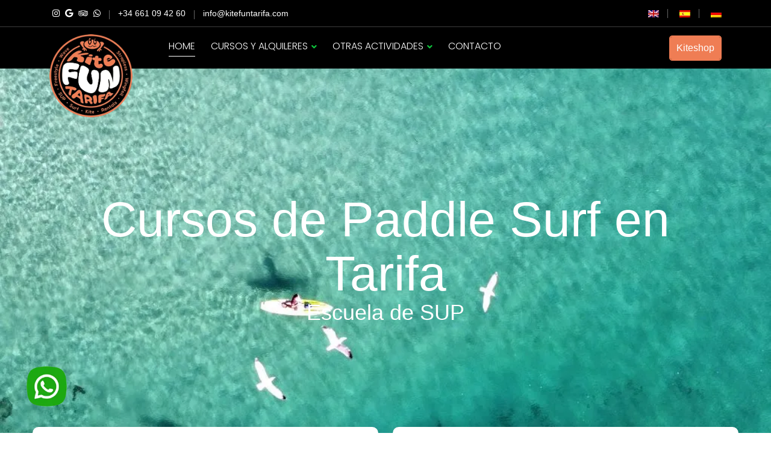

--- FILE ---
content_type: text/html
request_url: https://paddlefuntarifa.com/
body_size: 10364
content:
<!DOCTYPE html>


<html lang="es">
 	
<meta name="viewport" content="width=device-width, initial-scale=1, shrink-to-fit=no">
<head>
	<meta charset="utf-8">
	
	<title>▷ Escuela de Paddle Surf en Tarifa | 👉 Cursos y alquileres</title>

<meta name="description" content="Paddle Fun Tarifa ofrece cursos de Stand Up Paddle en Tarifa al mejor precio ❤️ . También podrás encontrar alquileres y rutas para que conozcas Tarifa de una forma diferente!"/>
	
	<meta name="keywords" content="escuela Paddle Surf Tarifa, cursos SUP tarifa, curso barato paddlesurf tarifa, oferta cursos sup niños, aprender Stand Up Paddle, escuela sup tarifa, escuelas sup Tarifa" />

<meta name="author" content="Rodri Tarifa" />
<meta name="copyright" content="kite fun tarifa" />
<meta name="robots" content="index, follow" > 

<link rel="alternate" href="https://paddlefuntarifa.com/" hreflang="es-ES" />
<link rel="alternate" href="https://en.paddlefuntarifa.com/" hreflang="en-GB" />
<link rel="alternate" href="https://de.paddlefuntarifa.com/" hreflang="de-DE" />
	
<link rel="manifest" href="manifest.json" />		
<!--[if IE]><meta http-equiv="X-UA-Compatible" content="IE=edge"><![endif]-->
<meta name="googlebot" content="index, follow, max-snippet:-1, max-image-preview:large, max-video-preview:-1" />
<meta name="bingbot" content="index, follow, max-snippet:-1, max-image-preview:large, max-video-preview:-1" />
 
	
	

	
<meta name="geo.region" content="ES-AN" />
<meta name="geo.placename" content="Tarifa" />
<meta name="geo.position" content="36.037176;-5.619931" />
<meta name="ICBM" content="36.037176, -5.619931" />
<meta name="twitter:site" content="@kitefuntarifa"/>
<meta property="fb:admins" content="435916863102642" />
	
	

	  
	 <meta property="og:locale" content="es_ES" />
      <meta property="og:type" content="website" />
      <meta property="og:title" content="🔥Escuela, cursos y alquiler de Paddle Surf en Tarifa" />
      <meta property="og:description" content="Paddle Fun Tarifa ofrece cursos de Stand Up Paddle en Tarifa al mejor precio. También podrás encontrar alquileres y rutas para que conozcas Tarifa de una forma diferente. No lo dudes y contacta con Paddle Fun Tarifa, el deporte de moda te espera!" />
      <meta property="og:url" content="https://paddlefuntarifa.com/" />
      <meta property="og:site_name" content="Paddle Fun Tarifa" />
      <meta property="article:modified_time" content="2020-06-16T07:44:54+00:00" />
      <meta property="og:image" content="images/slider-pics/cursos-paddle-surf-tarifa.jpg" />
      <meta name="twitter:card" content="summary_large_image" />

	<meta name="google-site-verification" content="hc-ELJPMOwToiB1Gw4KIHaCjYIa1zjRx4TP0NMvo2J0" />
	
<link rel="preload" href="css/bootstrap.min.css" as="style">
	<link rel="stylesheet" href="css/bootstrap.min.css" >
	<link rel="preload" href="css/navber.css" as="style">
	<link rel="stylesheet" href="css/navber.css" >
	<link rel="preload" href="css/style.css" as="style">
	<link rel="stylesheet" href="css/style.css" >
	  
	<link rel="preload" href="js/jquery-3.6.0.min.js" as="script">
	<link rel="preload" href="js/wow.min.js" as="script">
	<link rel="preload" href="js/custom.js" as="script">
		
	<link rel="preload" fetchpriority="high" as="image" href="../images/slider-pics/cursos-paddle-surf-tarifa-min.webp" type="image/webp">

	
	

	
	
   
	<meta name="mobile-web-app-capable" content="yes">
    <link rel="shortcut icon" href="images/ico.png" sizes="128x128">
	   <link rel="icon" href="images/ico.png" sizes="32x32" />
<link rel="icon" href="images/ico-192.png" sizes="192x192" />
    <link rel="apple-touch-icon" href="images/ico.png">
    <link rel="apple-touch-icon" sizes="72x72" href="images/ico.png">
    <link rel="apple-touch-icon" sizes="114x114" href="images/ico.png">
	
	 <link rel="icon" href="images/ico-152.png" type="image/png">
    <link rel="apple-touch-icon" href="images/ico-152.png">
	
	<meta name="theme-color" content="#EF7D54">
		
<!-- CSS -->
	
	<script type = "application/ld+json"
class = "yoast-schema-graph yoast-schema-graph--main"> {
	"@context": "https://schema.org",
	"@graph": [{
		"@type": "Organization",
		"@id": "https://paddlefuntarifa.com/#organization",
		"name": "Paddle Fun Tarifa",
		"url": "https://paddlefuntarifa.com/",
		"sameAs": ["https://instagram.com/kitefuntarifa/", "https://www.facebook.com/KiteFunTarifa/"],
		"logo": {
			"@type": "ImageObject",
			"@id": "https://paddlefuntarifa.com/#logo",
			"inLanguage": "es",
			"url": "https://paddlefuntarifa.com/images/logo-paddle-fun-tarifa.png",
			"width": 135,
			"height": 80,
			"caption": "paddle fun tarifa logo"
		},
		"image": {
			"@id": "https://paddlefuntarifa.com/#logo"
		}
	}, {
		"@type": "WebSite",
		"@id": "https://paddlefuntarifa.com/#website",
		"url": "https://paddlefuntarifa.com/",
		"name": "Paddle Fun Tarifa",
		"inLanguage": "es",
		"description": "tarifa sup, stand up paddle tarifa, curso sup tarifa",
		"publisher": {
			"@id": "https://paddlefuntarifa.com/#organization"
		},
		"potentialAction": [{
			"@type": "SearchAction",
			"target": "https://paddlefuntarifa.com/?s={search_term_string}",
			"query-input": "required name=search_term_string"
		}]
	}, {
		"@type": "ImageObject",
		"@id": "https://paddlefuntarifa.com/#primaryimage",
		"inLanguage": "es",
		"url": "https://paddlefuntarifa.com/images/paddle-fun-tarifa.jpg",
		"width": 464,
		"height": 680
	}, {
		"@type": "WebPage",
		"@id": "https://paddlefuntarifa.com/#webpage",
		"url": "https://paddlefuntarifa.com/",
		"name": "tarifa sup, stand up paddle tarifa, curso sup tarifa",
		"isPartOf": {
			"@id": "https://paddlefuntarifa.com/#website"
		},
		"inLanguage": "es",
		"about": {
			"@id": "https://paddlefuntarifa.com/#organization"
		},
		"primaryImageOfPage": {
			"@id": "https://paddlefuntarifa.com/#primaryimage"
		},
		"datePublished": "2017-01-25T15:53:05+00:00",
		"dateModified": "2020-03-23T17:52:05+00:00",
		"description": "Paddle Fun Tarifa ofrece cursos de Stand Up Paddle en Tarifa al mejor precio. También podrás encontrar alquileres y rutas para que conozcas Tarifa de una forma diferente. No lo dudes y contacta con Paddle Fun Tarifa, el deporte de moda te espera!",
		"potentialAction": [{
			"@type": "ReadAction",
			"target": ["https://paddlefuntarifa.com/"]
		}]
	}]
} </script>
		
	</head>
	<body>
	<div class="preloader">

      <div id="loader3">Please enable JS</div>
    </div>	
	
    <!-- preloader Area -->
 
	

    <!-- Header Area -->
    <header class="main_header_arae">
        <!-- Top Bar -->
        

        <!-- Navbar Bar -->
        <div class="navbar-area">
			<div class="topbar-area">
            <div class="container">
                <div class="row align-items-center">
                    <div class="col-lg-6 col-md-6">
                        <ul class="topbar-list">
                            <li>
								<a href="https://www.instagram.com/kitefuntarifa/" target="_blank" rel="noopener" title="Instagram"><i class="fab fa-instagram"></i></a>
                                <a href="https://google.com/maps/place/Escuela+Oficial+Kite+Fun+Tarifa/@36.0373447,-5.6199361,15z/data=!4m5!3m4!1s0x0:0xd7166a62712dff3b!8m2!3d36.0373447!4d-5.6199361" target="_blank" rel="noopener"><i class="fab fa-google"></i></a>
                                <a href="https://www.tripadvisor.com/Attraction_Review-g315918-d4358854-Reviews-Kite_Fun_Tarifa-Tarifa_Costa_de_la_Luz_Andalucia.html" target="_blank" rel="noopener" title="Linked"><i class="fab fa-tripadvisor"></i></a>
                                <a href="https://api.whatsapp.com/send?phone=34661094260&text=Hola,%20quiero%20más%20información%20sobre%20..." title="whatsapp"><i class="fab fa-whatsapp"></i></a>
                            </li>
                            <li><a href="tel:0034661094260" title="phone"><span>+34 661 09 42 60</span></a></li>
                            <li><a href="mailto:info@kitefuntarifa.com?subject=Information about.." title="E-mail"><span>info@kitefuntarifa.com</span></a></li>
                        </ul>
                    </div>
                    <div class="col-lg-6 col-md-6">
                        <ul class="topbar-others-options">
                            <li><a href="https://en.paddlefuntarifa.com"><img src="images/banderitas/en.webp" loading="lazy" width="18" height="12" alt="sup lessons tarifa"/></a></li>
                            <li><a href="https://paddlefuntarifa.com"><img src="images/banderitas/es.webp" loading="lazy" width="18" height="12" alt="cursos paddle surf tarifa"/></a></li>
							 <li><a href="https://de.paddlefuntarifa.com"><img src="images/banderitas/de.webp" loading="lazy" width="18" height="12" alt="supschule tarifa"/></a></li>
                          
                          
                        </ul>
                    </div>
                </div>
            </div>
        </div>
            <div class="main-responsive-nav">
                <div class="container">
                    <div class="main-responsive-menu">
                        <div class="logofloat">
                            <a href="index.html">
                                <img src="images/logo-paddle-fun-tarifa.webp" loading="lazy" width="150" height="54" alt="surf fun tarifa logo">
                            </a>
                        </div>
                    </div>
                </div>
            </div>
            <div class="main-navbar">
                <div class="container">
                    <nav class="navbar navbar-expand-md navbar-light">
                        <a class="logofloat" href="index.html">
                            <img src="images/logo-paddle-fun-tarifa.webp" loading="lazy" width="186" height="63" alt="surf fun tarifa logo">
                        </a>
                        <div class="collapse navbar-collapse mean-menu" id="navbarSupportedContent">
                            <ul class="navbar-nav">
                                <li class="nav-item">
                                    <a href="index.html" class="nav-link active">
                                        HOME
                                      
                                    </a>
                                  
                                </li>
							
                                <li class="nav-item">
                                    <a href="#" class="nav-link">
                                        CURSOS Y ALQUILERES
                                      <i class="fas fa-angle-down" style="color:#0ec83e"></i>
                                    </a>
                                    <ul class="dropdown-menu">
                                        <li class="nav-item">
                                            <a href="cursos-alquiler-paddle-surf-tarifa/index.html" class="nav-link">
                                                CURSOS DE PADDLE SURF
                                            </a>
                                          
                                        </li>
                                        <li class="nav-item">
                                            <a href="cursos-alquiler-paddle-surf-tarifa/alquiler-tablas-paddle-tarifa.html" class="nav-link">
                                                ALQUILER TABLAS SUP
                                            </a>
                                           
                                        </li>
                                      
                                    </ul>
                                </li>
							
								
                                <li class="nav-item">
                                    <a href="#" class="nav-link">
                                        OTRAS ACTIVIDADES
                                        <i class="fas fa-angle-down" style="color:#0ec83e"></i>
                                    </a>
                                    <ul class="dropdown-menu">
                                        <li class="nav-item">
                                            <a href="https://kitefuntarifa.com" target="_blank" rel="noopener" class="nav-link">CURSOS KITESURF TARIFA</a>
                                        </li>
                                        <li class="nav-item">
                                            <a href="https://kitefuntarifa.com" target="_blank" rel="noopener" class="nav-link">ALQUILER KITESURF TARIFA</a>
                                        </li>
                                        <li class="nav-item">
                                            <a href="https://kitefuntarifa.com/cursos-wing-foil-tarifa/index.html" target="_blank" rel="noopener" class="nav-link">CURSOS WING SURF TARIFA</a>
                                        </li>
                                        <li class="nav-item">
                                            <a href="https://surffuntarifa.com" target="_blank" rel="noopener" class="nav-link">CURSOS SURF TARIFA</a>
                                        </li>
                                        <li class="nav-item">
                                            <a href="https://surffuntarifa.com" target="_blank" rel="noopener" class="nav-link">ALQUILER SURF TARIFA</a>
                                        </li>
                                        <li class="nav-item">
                                            <a href="https://kitefuntarifa.com/kite-center-tarifa/cometas-kitesurf-segunda-mano/index.html" target="_blank" rel="noopener" class="nav-link">MATERIAL 2º MANO </a>
                                        </li>
                                       
                                       
                                        </ul>
                                </li>
                              
								 <li class="nav-item">
                                    <a href="contacto.html" class="nav-link">CONTACTO</a>
                                  
                                </li>
                            </ul>
                            <div class="others-options d-flex align-items-center">
                                <div class="option-item">
                                    <a href="#" class="search-box">
                                        <i class="bi bi-search"></i>
                                    </a>
                                </div>
                                <div class="option-item">
                                    <a href="https://thekite.store/" target="_blank" class="btn btn_navber">Kiteshop</a>
                                </div>
                            </div>
                        </div>
                    </nav>
                </div>
            </div>
          
        </div>
    </header>

	 <section id="home_one_banner">
        <div class="container">
            <div class="row align-items-center">
                <div class="col-lg-12">
                    <div class="banner_one_text">
                        <h1>Cursos de Paddle Surf en Tarifa</h1>
                        <h2 style="color:#FFFFFF">Escuela de SUP</h2>
                    </div>
                </div>
            </div>
        </div>
    </section>							
				
		 <section id="theme_search_form">
        <div class="container">
         
              
                    <div class="theme_search_form_area">
                       

        <div class="container">
            <div class="row ">
               
                <div class="col-lg-6 col-md-6 col-sm-6 col-12">
                                    <div class="tour_details_right_boxed">
                                <div class="tour_details_right_box_heading">
										<div class="holiday_small_boxed">
											<picture>
						<source media="(min-width:700px)" srcset="images/cursos-paddle-tarifa/sup-tarifa.webp" loading="lazy">
							<img src="images/cursos-paddle-tarifa/sup-tarifa-min.webp" loading="lazy" width="600" height="365" alt="sup tarifa">	</picture>
                      </div>
                                    <h3>Clases de Paddle Surf en Tarifa</h3>
                                </div>
                                <div class="valid_date_area">
                                 <p>Ofrecemos cursos de paddle surf en Tarifa para todos los niveles y edades. Tenemos una metodología simple y divertida! Si estás en Tarifa y no hay viento, no dejes pasar la oportunidad de probar el SUP!</p>
                                </div>
                              
                                <div class="tour_package_details_bar_price">
                                    <h5>Precio</h5>
                                    <div class="tour_package_bar_price">
                                        
                                        <h3>Desde 50€ <sub>/2h/Persona. Todo el material, seguros, etc, incluidos.</sub> </h3>
                                    </div>
                                </div>
                            </div>
					 <div class="tour_select_offer_bar_bottom">
                                <button class="btn btn_theme btn_md w-100" data-bs-toggle="offcanvas"
                                    data-bs-target="#offcanvasRight" aria-controls="offcanvasRight" aria-label="contact in whatsapp"><a href="https://api.whatsapp.com/send?phone=34661094260&text=Hola,%20quiero%20más%20información%20sobre%20..." title="whatsapp"><i class="fab fa-whatsapp fa-lg" style="color: #ffffff;"></i> Contacto</a></button>
                            </div>
                                </div>
                    <div class="col-lg-6 col-md-6 col-sm-6 col-12">
                                   <div class="tour_details_right_boxed">
                                <div class="tour_details_right_box_heading">
									<div class="holiday_small_boxed">
										<picture>
						<source media="(min-width:700px)" srcset="images/cursos-paddle-tarifa/alquiler-standuppaddle-tarifa.webp" loading="lazy">
							<img src="images/cursos-paddle-tarifa/alquiler-standuppaddle-tarifa-min.webp" loading="lazy" width="600" height="365" alt="alquiler paddle surf tarifa">	</picture>
                          </div>
                                    <h3>Alquiler Stand Up Paddle en Tarifa</h3>
                                </div>
                                <div class="valid_date_area">
                                                                       
                                        <p>Tenemos todo el material necesario para tu alquiler de paddlesurf en Tarifa. Nuestras tablas son hinchables, así que podrás recogerlas y hacer la actividad donde tu quieras. Hacer SUP nunca ha sido tan fácil!</p>
                                 
                                </div>
                               
                                <div class="tour_package_details_bar_price">
                                    <h5>Price</h5>
                                    <div class="tour_package_bar_price">
                                        
                                        <h3>Desde 30€ <sub>/2h/equipo.</sub> </h3>
                                    </div>
                                </div>
                            </div>
					 <div class="tour_select_offer_bar_bottom">
                                <button class="btn btn_theme btn_md w-100" data-bs-toggle="offcanvas"
                                    data-bs-target="#offcanvasRight" aria-controls="offcanvasRight" aria-label="contact in whatsapp"><a href="https://api.whatsapp.com/send?phone=34661094260&text=Hola,%20quiero%20más%20información%20sobre%20..." title="whatsapp"><i class="fab fa-whatsapp fa-lg" style="color: #ffffff;"></i> Contacto</a></button>
                            </div>
                                </div>
				
				
				
				
				
            </div>
        </div>            </div>
        </div>
    </section>	
        <section id="about_us_top" class="mt-3">
        <div class="container">
            <div class="row">
                <div class="col-lg-6">
                    <div class="about_us_left">
                       
                        <h2 style="color:#EF7D54">Aprende Stand Up Paddle en Tarifa</h2>
                    <p>Bienvenidos a la escuela de Stand Up Paddle, <strong>Paddle Fun Tarifa</strong>, situada en Tarifa, Cádiz! <br/>Sol, aguas cristalinas y tranquilas te esperan en Tarifa para hacer tu <strong><a style="color:#EF7D54" href="cursos-alquiler-paddle-surf-tarifa/index.html" title="cursos sup tarifa">curso de paddle surf</a></strong>.
						En Tarifa encontrarás diversos sitios para hacer una ruta de paddle inolvidable acompañado del mejor clima de Europa.<br/> Si lo que buscas es un curso de paddlesurf, en nuestra <strong>escuela de Paddle Surf</strong> te enseñaremos a hacer SUP de manera rápida, divertida y segura. Además, contamos con todo el material necesario para dar tu curso o alquilar todo el equipo.</p><br/>
					
					<h3 style="color:#EF7D54">¿Por qué hacer tu curso de Stand Up Paddle en Tarifa con nosotros?</h3>
					<p>Porque el objetivo de <strong>Paddle Fun Tarifa</strong> es que aprendas Stand Up Paddle de manera rápida y sencilla mientras te lo pasas muy bien! Con nuestros <strong><a href="https://paddlefuntarifa.com" style="color:black">cursos de stand up paddle en Tarifa</a></strong> aprenderás de manera fácil y tendrás una experiencia inolvidable.  </p><br/>
					
				
						
                        <a href="https://www.google.es/maps/place/Kite+Fun+Tarifa+KiteSchool/@36.037857,-5.6211239,19.67z/data=!4m8!3m7!1s0xd0c8ef7fb604757:0xd7166a62712dff3b!8m2!3d36.0374342!4d-5.620653!9m1!1b1!16s%2Fg%2F12lk3ns72?entry=ttu" class="btn btn_theme btn_md">Nuestras Reviews</a>
                    </div>
                </div>
                <div class="col-lg-6">
                    <div class="about_us_right">
						<div class="holiday_small_boxed">
								<picture>
						<source media="(min-width:700px)" srcset="images/slider-pics/rutas-stand-up-paddle-tarifa.webp" loading="lazy">
							<img src="images/slider-pics/rutas-stand-up-paddle-tarifa-min.webp" loading="lazy" width="800" height="390" alt="rutas sup tarifa">	</picture>
                          </div>
                    </div>
                </div>

            </div>
        </div>
    </section>    
		 <section id="width_offer_area" class="mt-5">
        <div class="container">
            <div class="row">
				 <div class="col-lg-">
				  <h2 style="color:#EF7D54">¿Es Tarifa un buen sitio para hacer SUP?</h2>
                <p class="mb-60">
                 

Si, siempre que no haya viento! Tarifa es reconocida por sus vientos, pero los días en los que no sopla, Tarifa ofrece unas condiciones espectaculares para la <strong>práctica de Stand Up Paddle</strong>. <br/>Aguas tranquilas y cristalinas rodeadas por los acantilados de la isla de Las Palomas ofrecen un lugar único para tener tu primera experiencia sobre una tabla de paddle o hacer una pequeña ruta. Tanto si vienes buscando hacer un <strong>curso de stand up paddle</strong> como si quieres alquilar para aprender por tu cuenta o hacer una ruta, encontrarás en Tarifa un sitio privilegiado! <br/> Verás Tarifa desde una perspectiva diferente!<br/><br/>
                </p>
				</div>
				  <div class="row">
                <div class="col-lg-4">
                    <div class="width_offer_item">
                        <div class="width_offer_icon">
                           <i class="far fa-heart fa-lg" style="color: #EF7D54;"></i>
                        </div>
                        <div class="width_offer_text">
                            <h3>Actividad muy sencilla</h3>
                            <p>Lo pasarás bien desde el minuto 0, para toda la familia!</p>
                        </div>
                    </div>
                </div>
                <div class="col-lg-4">
                    <div class="width_offer_item">
                        <div class="width_offer_icon">
                             <i class="far fa-sun fa-lg" style="color: #EF7D54;"></i>
                        </div>
                        <div class="width_offer_text">
                            <h3>Sol (casi) Garantizado</h3>
                            <p>Con más de 300 días al año de sol, Tarifa es un paraiso!</p>
                        </div>
                    </div>
                </div>
                <div class="col-lg-4">
                    <div class="width_offer_item">
                        <div class="width_offer_icon">
                             <i class="fas fa-check fa-lg" style="color: #EF7D54;"></i>
                        </div>
                        <div class="width_offer_text">
                            <h3>Alquileres</h3>
                            <p>Tablas hinchables para poder llevarlas donde quieras!</p>
                        </div>
                    </div>
                </div></div>
            </div>
        </div>
    </section>	
  
      <section id="about_two_area" class="section_padding_top">
        <div class="container">
            <div class="row">
                
               <div class="col-lg-5 col-md-12 col-sm-12 col-12">
                    <div class="about_two_left_img holiday_small_boxed">
						<picture>
						<source media="(min-width:700px)" srcset="images/slider-pics/sup-tarifa.webp" loading="lazy">
							<img src="images/slider-pics/sup-tarifa-min.webp" loading="lazy" width="800" height="335" alt="sup tarifa">	</picture>
                       
                    </div>
                </div>
				 <div class="col-lg-7 col-md-12 col-sm-12 col-12">
				
                    <div class="about_two_left">
                        <div class="about_two_left_top">
                           
                            <h2 style="color:#EF7D54">¿Qué ofrecemos en Paddle Fun Tarifa?</h2>
                           <p>Estamos ubicados en Tarifa, el punto más al sur de España, donde el mar Mediterráneo se encuentra con el océano Atlántico. Tarifa reconocida mundialmente por sus condiciones de viento, ideales para la práctica de deportes acúaticos, pero que no permiten practicar Stand Up Paddle todos los días... pero para <strong>esos días sin viento, Tarifa ofrece aguas tranquilas y cálidas.</strong> El paisaje y las vistas que tendrás desde el mar te sorprenderán. Con Paddle Fun Tarifa podrás <strong>aprender lo básico y tener tu primera experiencia en SUP</strong> y también puedes alquilar una tabla e ir por tu cuenta. </p>
                        </div>  </div></div>
					   <div class="row">
                <div class="col mt-5">
                      <div class="home_news_item">
                       <div class="home_news_img">
						   <a href="cursos-alquiler-paddle-surf-tarifa/index.html" title="cursos paddlesurf tarifa">
						   <picture>
						<source media="(min-width:700px)" srcset="images/cursos-paddle-tarifa/cursos-stand-up-paddle-tarifa.webp" loading="lazy">
							<img src="images/cursos-paddle-tarifa/cursos-stand-up-paddle-tarifa-min.webp" loading="lazy" width="800" height="493" alt="cursos stand up paddle tarifa">	</picture></a>
                           
                        </div>
                        <div class="width_offer_text">
                            <h3><a style="color:#EF7D54" href="cursos-alquiler-paddle-surf-tarifa/index.html" title="cursos paddlesurf tarifa">Cursos Paddle Surf Tarifa</a></h3>
                            <p>Ofrecemos <strong>cursos de paddle surf en Tarifa</strong> para todos los niveles y edades. Disponemos de una metodología sencilla, rápida y muy divertida. Si estás en Tarifa y no hay nada de viento, el Stand Up Paddle es una actividad que deberías probar! Ponte en contacto con nosotros!</p>
                        </div>
                    </div>
                </div>
                   <div class="col mt-5">
                   <div class="home_news_item">
                       <div class="home_news_img">
						   <a href="cursos-alquiler-paddle-surf-tarifa/alquiler-tablas-paddle-tarifa.html" title="alquiler paddlesurf tarifa">
						   <picture>
						<source media="(min-width:700px)" srcset="images/cursos-paddle-tarifa/alquiler-sup-tarifa.webp" loading="lazy">
							<img src="images/cursos-paddle-tarifa/alquiler-sup-tarifa-min.webp" loading="lazy" width="800" height="289" alt="alquiler sup tarifa">	</picture></a>
                          
                        </div>
                        <div class="width_offer_text">
                            <h3><a style="color:#EF7D54" href="cursos-alquiler-paddle-surf-tarifa/alquiler-tablas-paddle-tarifa.html" title="alquiler paddlesurf tarifa">Alquiler SUP Tarifa</a></h3>
                            <p>Disponemos de todo el material necesario para tu alquiler de Stand Up Paddle en Tarifa. Tenemos tablas hinchables, con lo que puedes recogerlas con cualquier vehículo y llevartelas donde quieras! Nunca ha sido tan sencillo hacer Paddle Surf! Ponte en contacto con nosotros! </p>
                        </div>
                    </div>
                </div>
              </div>
                    </div>
                </div>

    </section>
		 <section id="three_We_area" class="section_padding pt-4 pb-0">
	 <div class="container">
           <div class="row">
                <div class="col-lg-12 col-md-12 col-sm-12 col-12">
                    <div class="section_heading_center">
                        <h2 style="color:#EF7D54">Precios de un Curso de Paddle Surf / SUP en Tarifa</h2>
                    </div>
                </div>
            </div>
          
                    
				
			
	<table class="table table-striped mb-40">
					 <thead>
						<tr>
						  <th>Participantes</th>
						  <th>Días</th>
						  <th>Horas</th>
						  <th>Precio por Persona</th>
						</tr>
					  </thead>
					  <tbody>
						<tr>
						  <td>+ 3 Personas</td>
						  <td>1</td>
						  <td>2h</td>
						  <td>50€</td>
						</tr>
						<tr>
						  <td>2 personas</td>
						  <td>1</td>
						  <td>2h</td>
						  <td>60€</td>
						</tr>
						<tr>
						  <td>1 Persona</td>
						  <td>1</td>
						  <td>2h</td>
						  <td>100€</td>
						</tr>
						  <tr>
						  <td>Alquiler</td>
						  <td>1</td>
						  <td>2h</td>
						  <td>30€</td>
						</tr>
					  </tbody>
					</table>
	
	      </div>
	  <div class="contact_main_form_area_two">
             
                   <div class="col-lg-12 col-md-12 col-sm-12 col-12">
                        <div class="contact_left_top_heading">
							 <div class="section_heading_center">
                         
                                <h3>¿Qué está incluido en nuestros cursos?</h3>
              <p>Todo. Todo el material necesario, instructores titulados, seguros tanto de RC / accidentes y mucha diversión!  </p>
							
	
                </div> </div>
               </div>
                       
                    </div>
           
            
           
	  </section>
           
            <section id="hometwo_clinet_area" class="section_padding pt-3">
        <div class="container">
            <div class="client_two_area_bg">
                <div class="row align-items-center">
                    <div class="col-lg-5">
                        <div class="two_client_area_left">
                            <h2>Ofrecemos cursos de SUP 
								en Tarifa! <br/>
                                Reserva ahora!</h2>
                            <div class="sm_call_area">
                               <a href="tel:+0034 661 09 42 60"> <img src="images/sm-call.webp" loading="lazy" width="64" height="64" alt="icon"></a>
                                <div class="sm_call_number">
                                    <h5>Llámanos!</h5>
                                    <h2><a href="tel:+0034 661 09 42 60">+34 661 09 42 60</a></h2>
                                </div>
                            </div>
                        </div>
                    </div>
                    <div class="col-lg-6">
                        <div class="home_client_wrpper">
                            <h4>Nuestras reviews</h4>
							<h2>Lo que dicen sobre <span style="color:#EF7D54">nosotros</span></h2>
                            <div class="home-two-quote">
                                <img src="images/quote.png" loading="lazy" width="46" height="37" alt="ico quote">
                                <h3>Gran servicio</h3>
                            </div>
                            <div class="home_two_client_slider  owl-theme owl-carousel ">
								  <div class="client_two_content">
                                    <p>
                                      ¡No podría pedir más de ninguna escuela! En primer lugar, una comunicación muy agradable y receptiva con Rodri. Entonces, ¡mi increíble profe Tilly! 💙 Es muy apasionada de enseñarte todos los detalles sobre el kitesurf, para que realmente puedas entender cómo funciona todo.
                                    </p>
                                    <div class="client_two_author">
                                        <h5>Dana at <cite title="Source Title"><a href="https://google.com/maps/place/Escuela+Oficial+Kite+Fun+Tarifa/@36.0396392,-5.5997524,14z/data=!4m5!3m4!1s0x0:0xd7166a62712dff3b!8m2!3d36.0373447!4d-5.6199361" target="_blank" rel="noopener" style="color:black;">Google Reviews</a></cite></h5>
                                       
                                    </div>
                                </div>
                                <div class="client_two_content">
                                    <p>
                                      ¡Increíble escuela de kite en Tarifa! ¡Estaba tomando lecciones con Carla y ella es la mejor instructora que tuve! También son realmente agradables y fáciles a la hora de programar las lecciones. Rodri realmente me ayudó con la reprogramación 2 veces por cambios en el trabajo.
                                    </p>
                                    <div class="client_two_author">
                                        <h5>Guggi at <cite title="Source Title"><a href="https://google.com/maps/place/Escuela+Oficial+Kite+Fun+Tarifa/@36.0396392,-5.5997524,14z/data=!4m5!3m4!1s0x0:0xd7166a62712dff3b!8m2!3d36.0373447!4d-5.6199361" target="_blank" rel="noopener" style="color:black;">Google Reviews</a></cite></h5>
                                        
                                    </div>
                                </div>
                                <div class="client_two_content">
                                    <p>
                                       ¡Pasamos el mejor momento imaginable con Rodri y Carla como nuestros instructores de kite! Se nota que viven para el deporte. Prepárate para contagiarte de este entusiasmo.  </p>
                                    <div class="client_two_author">
                                        <h5>Max at <cite title="Source Title"><a href="https://google.com/maps/place/Escuela+Oficial+Kite+Fun+Tarifa/@36.0396392,-5.5997524,14z/data=!4m5!3m4!1s0x0:0xd7166a62712dff3b!8m2!3d36.0373447!4d-5.6199361" target="_blank" rel="noopener" style="color:black;">Google Reviews</a></cite></h5>
                                    
                                    </div>
                                </div>
                               
                            </div>
                        </div>
                    </div>
                </div>
            </div>
        </div>
    </section>
		
		<section id="faqs_main_arae" class="section_padding pt-5">
        <div class="container">
            <div class="row">
                <div class="col-lg-12 col-md-12 col-sm-12 col-12">
                    <div class="section_heading_center">
                        <h2 style="color:#EF7D54">Preguntas Frecuentes antes de un curso de Stand Up Paddle</h2>
                    </div>
                </div>
            </div>
            <div class="faqs_area_top">
                <div class="row">
                    <div class="col-lg-8">
                        <div class="faqs_three_area_wrapper">
                            <!-- Item One -->
                            <div class="faqs_item_wrapper">
                            
                                <div class="faqs_main_item">
                                    <div class="accordion" id="accordionExample">
                                        <div class="accordion-item">
                                            <h2 class="accordion-header" id="headingOne">
                                                <button class="accordion-button" type="button" data-bs-toggle="collapse"
                                                    data-bs-target="#collapseOne" aria-expanded="true"
                                                    aria-controls="collapseOne">
                                                  ¿Puede cualquiera empezar a hacer Paddle Surf?
               
                                                </button>
                                            </h2>
                                            <div id="collapseOne" class="accordion-collapse collapse show"
                                                aria-labelledby="headingOne" data-bs-parent="#accordionExample">
                                                <div class="accordion-body">
                                                    <p>
                                                   El paddle surf es un deporte super sencillo y cualquiera puede aprenderlo!
                                                    </p>
                                                </div>
                                            </div>
                                        </div>
                                        <div class="accordion-item">
                                            <h2 class="accordion-header" id="headingTwo">
                                                <button class="accordion-button collapsed" type="button"
                                                    data-bs-toggle="collapse" data-bs-target="#collapseTwo"
                                                    aria-expanded="false" aria-controls="collapseTwo">
                                                   ¿Se necesita experiencia previa antes de dar un curso de SUP?
            
                                                </button>
                                            </h2>
                                            <div id="collapseTwo" class="accordion-collapse collapse"
                                                aria-labelledby="headingTwo" data-bs-parent="#accordionExample">
                                                <div class="accordion-body">
                                                    <p>
                                                        No, ninguna! Nuestros <a style="color:#EF7D54" href="cursos-alquiler-paddle-surf-tarifa/index.html">cursos de Stand Up Paddle</a> se adaptan al nivel de los participantes. Si nunca has practicado, aprenderás lo básico para ponerte de pie y una vez que lo tengas controlado, haremos una pequeña ruta.
					<br/>
Si ya tienes algo de experiencia, puedes alquilar el material y descubrir Tarifa desde una nueva perspectiva.
                                                    </p>
                                                </div>
                                            </div>
                                        </div>
                                        <div class="accordion-item">
                                            <h2 class="accordion-header" id="headingThree">
                                                <button class="accordion-button collapsed" type="button"
                                                    data-bs-toggle="collapse" data-bs-target="#collapseThree"
                                                    aria-expanded="false" aria-controls="collapseThree">
                                                   ¿Cuánto tiempo toma aprender Paddle Surf?
												</button>
                                            </h2>
                                            <div id="collapseThree" class="accordion-collapse collapse"
                                                aria-labelledby="headingThree" data-bs-parent="#accordionExample">
                                                <div class="accordion-body">
                                                    <p>
                                                     Poco! El Stand Up Paddle es un deporte bastante sencillo que solo requiere de encontrar el equilibrio! En un par de horas deberías de tenerlo bajo control!
                                                    </p>
                                                </div>
                                            </div>
                                        </div>
                                        <div class="accordion-item">
                                            <h2 class="accordion-header" id="headingFour">
                                                <button class="accordion-button collapsed" type="button"
                                                    data-bs-toggle="collapse" data-bs-target="#collapseFour"
                                                    aria-expanded="false" aria-controls="collapseFour">
                                                  ¿Qué hay que traer a un curso Paddle?
					
                                                </button>
                                            </h2>
                                            <div id="collapseFour" class="accordion-collapse collapse"
                                                aria-labelledby="headingFour" data-bs-parent="#accordionExample">
                                                <div class="accordion-body">
                                                    <p>
                                                       Importante traer crema solar, el resto lo ponemos nosotros!
                                                    </p>
                                                </div>
                                            </div>
                                        </div>
										 <div class="accordion-item">
                                            <h2 class="accordion-header" id="headingFive">
                                                <button class="accordion-button collapsed" type="button"
                                                    data-bs-toggle="collapse" data-bs-target="#collapseFive"
                                                    aria-expanded="false" aria-controls="collapseFive">
                                                   ¿Cúal es la mejor época del año para aprender SUP en Tarifa?
												</button>
                                            </h2>
                                            <div id="collapseFive" class="accordion-collapse collapse"
                                                aria-labelledby="headingFive" data-bs-parent="#accordionExample">
                                                <div class="accordion-body">
                                                    <p>
                                                        Tarifa es un sitio muy particular en el que suele haber viento casi todos los días. Los días sin viento suelen ser cálidos y el mar suele ofrecer muy buenas condiciones!
                                                    </p>
                                                </div>
                                            </div>
                                        </div>
										 <div class="accordion-item">
                                            <h2 class="accordion-header" id="headingSix">
                                                <button class="accordion-button collapsed" type="button"
                                                    data-bs-toggle="collapse" data-bs-target="#collapseSix"
                                                    aria-expanded="false" aria-controls="collapseSix">
                                                 ¿Hace falta mucha fuerza para practicar Paddle Surf?
												</button>
                                            </h2>
                                            <div id="collapseSix" class="accordion-collapse collapse"
                                                aria-labelledby="headingSix" data-bs-parent="#accordionExample">
                                                <div class="accordion-body">
                                                    <p>
                                                      No, el paddle surf requiere de una condición física normal y no es necesario estar muy en forma.
                                                    </p>
                                                </div>
                                            </div>
                                        </div>
										 <div class="accordion-item">
                                            <h2 class="accordion-header" id="headingSeven">
                                                <button class="accordion-button collapsed" type="button"
                                                    data-bs-toggle="collapse" data-bs-target="#collapseSeven"
                                                    aria-expanded="false" aria-controls="collapseSeven">
                                                ¿Qué rangos de edad son las adecuadas para un curso de Stand Up Paddle?
												</button>
                                            </h2>
                                            <div id="collapseSeven" class="accordion-collapse collapse"
                                                aria-labelledby="headingSeven" data-bs-parent="#accordionExample">
                                                <div class="accordion-body">
                                                    <p>
                                                        Desde muy pequeños hasta muy mayores. Nos adaptamos a los participantes y sus capacidades. 
                                                    </p>
                                                </div>
                                            </div>
                                        </div>
										 <div class="accordion-item">
                                            <h2 class="accordion-header" id="headingEight">
                                                <button class="accordion-button collapsed" type="button"
                                                    data-bs-toggle="collapse" data-bs-target="#collapseEight"
                                                    aria-expanded="false" aria-controls="collapseEight">
                                                  ¿Cómo puedo pagar mi curso?
													</button>
                                            </h2>
                                            <div id="collapseEight" class="accordion-collapse collapse"
                                                aria-labelledby="headingEight" data-bs-parent="#accordionExample">
                                                <div class="accordion-body">
                                                    <p>
                                                        Efectivo, tarjeta, Bizum, transferencia, Crypto (Bitcoin / Ethereum)... Como mejor te venga!
                                                    </p>
                                                </div>
                                            </div>
                                        </div>
										
										
                                    </div>
                                </div>
                            </div>
                        
                        </div>
                    </div>
                    <div class="col-lg-4">
                        <div class="contact_two_left_wrapper">
                            <h3>Detalles de contacto</h3>
                            <div class="contact_details_wrapper">
                                <div class="contact_detais_item">
                                    <h4>Teléfono / Whatsapp</h4>
                                    <h3><a href="tel:0034 661 09 42 60" style="color:black;">+34 661 09 42 60</a></h3>
                                </div>
                                <div class="contact_detais_item">
                                    <h4>Email</h4>
                                    <h3><a href="mailto:info@kitefuntarifa.com" style="color:black;">info@kitefuntarifa.com</a></h3>
                                </div>
                                <div class="contact_detais_item">
                                    <h4>Horarios</h4>
                                    <h3>Lun-Dom : 10-21 horas</h3>
                                </div>
                                <div class="contact_map_area">
                                   <iframe src="https://www.google.com/maps/embed?pb=!1m14!1m8!1m3!1d12903.29980360273!2d-5.6427802!3d36.0489778!3m2!1i1024!2i768!4f13.1!3m3!1m2!1s0xd0c8ef7fb604757%3A0xd7166a62712dff3b!2sKite%20Fun%20Tarifa%20KiteSchool!5e0!3m2!1ses!2ses!4v1696956467510!5m2!1ses!2ses" width="600" height="450" style="border:0;" allowfullscreen="" loading="lazy" referrerpolicy="no-referrer-when-downgrade" title="google maps for kite fun tarifa"></iframe>
                                </div>
                            </div>
                        </div>
                    </div>
                </div>
            </div>
        </div>
    </section>
		
<section id="cta_area">
        <div class="container">
            <div class="row align-items-center">
                <div class="col-lg-7">
                    <div class="cta_left">
                        <div class="cta_icon">
                            <img src="images/email.webp" loading="lazy" width="180" height="153" alt="icon">
                        </div>
                        <div class="cta_content">
                            <h2>¿Quieres reservar tus clases de Paddle Surf en Tarifa?</h2>
                            <h4>Contáctanos!</h4>
                        </div>
                    </div>
                </div>
                <div class="col-lg-5">
                    <div class="cat_form">
                        <form id="cta_form_wrappper">
                            <div class="input-group"><button class="btn btn_theme btn_md"
                                    type="button" aria-label="contact in whatsapp"><a href="https://api.whatsapp.com/send?phone=34661094260&text=Hola,%20quiero%20más%20información%20sobre%20..." title="whatsapp"><i class="fab fa-whatsapp fa-lg" style="color: #ffffff;"></i> Contacto</a></button></div>
                        </form>
                    </div>
                </div>
            </div>
        </div>
    </section> 
	
	
	

	  <picture>
		    <a href="https://api.whatsapp.com/send?phone=34661094260&text=Hola,%20quiero%20más%20información%20sobre%20..." class="float">
  <source srcset="images/w1.webp" type="image/webp">
   <img class="z1" src="images/w1.webp" loading="lazy" width="100" height="100" alt="whatsapp button">
				</a>
</picture>
  
    <footer id="footer_area">
        <div class="container">
            <div class="row">
               <div class="col-md-3 col-sm-3 widget">
                <div class="logo-footer-cont">
                  <a href="index.html">  <img src="images/logo-white.webp" loading="lazy" width="77" height="84" alt="logo white">
                  </a>
                </div>
				  
                <div class="footer-2-text-cont">
					<i class="fas fa-phone" style="color: #ffffff;"></i> <a href="tel:0034661094260" style="color: #ffffff;"> +34 661 09 42 60</a><br>
                  <i class="fab fa-whatsapp" style="color: #ffffff;"></i> <a href="https://api.whatsapp.com/send?phone=34661094260&text=Hola,%20quiero%20más%20información%20sobre%20..." style="color: #ffffff;">+34 661 09 42 60</a>
                </div>
                <div class="footer-2-text-cont">
                  <a class="a-text" href="mailto:info@kitefuntarifa.com" style="color: #ffffff;">info@kitefuntarifa.com</a>
                </div>
              </div>
              
              <div class="col-md-3 col-sm-3 widget">
                <h4 style="color: #ffffff;">Servicios</h4>
                <ul class="links-list a-text-cont" >
                  <li><a href="cursos-alquiler-paddle-surf-tarifa/index.html" style="color: #ffffff;">Cursos de SUP en Tarifa</a></li>
                  <li><a href="cursos-alquiler-paddle-surf-tarifa/alquiler-tablas-paddle-tarifa.html" style="color: #ffffff;">Alquiler SUP en Tarifa</a></li>
                                
                 
                </ul>
              </div>
              
              <div class="col-md-3 col-sm-3 widget">
                <h4 style="color: #ffffff;">Sobre Nosotros</h4>
                <ul class="links-list a-text-cont" >
                  <li><a href="contacto.html" style="color: #ffffff;">Donde estamos</a></li>
                  <li><a href="index.html#faqs_main_arae" style="color: #ffffff;">F.A.Q</a></li>
                  <li><a href="contacto.html" style="color: #ffffff;">Contacto</a></li>
					 <li><a href="politica-privacidad.html" style="color: #ffffff;">Política de privacidad</a></li>
                 
                </ul>
              </div>
              
           <div class="col-md-3 col-sm-3 widget">
                <h4 style="color: #ffffff;">Otras Actividades</h4>
                <ul class="links-list a-text-cont" >
                  <li><a href="https://kitefuntarifa.com" style="color: #ffffff;">Cursos de Kite en Tarifa</a></li>
				  <li><a href="https://kitefuntarifa.com/cursos-wing-foil-tarifa/index.html" style="color: #ffffff;">Cursos de Wing Foil en Tarifa</a></li>
                  <li><a href="https://surffuntarifa.com" style="color: #ffffff;">Cursos de surf en Tarifa</a></li>
                  <li><a href="https://en.kitefuntarifa.com/kite-center-tarifa/kitesurf-second-hand-gear/index.html" style="color: #ffffff;">Kitesurf usado en Tarifa</a></li>
				  <li><a href="https://thekite.store" style="color: #ffffff;">Kite / Wing Tienda Online</a></li>
                 
                </ul>
              </div>
            </div>    
            
            <div class="footer-2-copy-cont clearfix">
              <!-- Social Links -->
              <div class="footer-2-soc-a right">
             
				
				  
				  
				 <a href="https://instagram.com/kitefuntarifa/" target="_blank" rel="noopener" title="instagram"><i class="fab fa-instagram" style="color: #ffffff;"></i></a>
              
            <a href="https://google.com/maps/place/Escuela+Oficial+Kite+Fun+Tarifa/@36.0373447,-5.6199361,15z/data=!4m5!3m4!1s0x0:0xd7166a62712dff3b!8m2!3d36.0373447!4d-5.6199361" target="_blank" rel="noopener" title="google"><i class="fab fa-google" style="color: #ffffff;"></i></a>
				 <a href="https://tripadvisor.com/Attraction_Review-g315918-d4358854-Reviews-Kite_Fun_Tarifa-Tarifa_Costa_de_la_Luz_Andalucia.html" target="_blank" rel="noopener" title="Linked"><i class="fab fa-tripadvisor" style="color: #ffffff;"></i></a>
                <a href="https://api.whatsapp.com/send?phone=34661094260&text=Hola,%20quiero%20más%20información%20sobre%20..." title="whatsapp"><i class="fab fa-whatsapp" style="color: #ffffff;"></i></a>
              
              
             
				  
				  
              </div>
				
				<div class="footer-2-soc-a left">
				     <a href="https://en.paddlefuntarifa.com" title="surf school tarifa"><img src="images/banderitas/en.webp" loading="lazy" width="18" height="12" alt="sup school tarifa"/></a>
					 <a href="https://paddlefuntarifa.com" title="cursos surf tarifa"><img src="images/banderitas/es.webp" loading="lazy" width="18" height="12" alt="escuela paddlesurf tarifa"/></a>
					 <a href="https://de.paddlefuntarifa.com" title="surfschule tarifa"><img src="images/banderitas/de.webp" loading="lazy" width="18" height="12" alt="sup schule tarifa"/></a>
					 
             
              </div>
				
				<br/><br/><br/>
              
              <!-- Copyright -->
              <div class="left">
                <a class="footer-2-copy" href="https://en.kitefuntarifa.com" rel="noopener" target="_blank">&copy; KITE FUN TARIFA</a>
              </div>
              

            </div>
                    
          </div>
        </footer>
        
				<!-- BACK TO TOP -->
 <div class="go-top">
        <i class="fas fa-chevron-up"></i>
        <i class="fas fa-chevron-up"></i>
    </div>

	


    <script src="js/jquery-3.6.0.min.js"></script>
    <!-- Bootstrap js -->
    <script async src="js/bootstrap.bundle.js"></script>
    <!-- Meanu js -->
    <script src="js/jquery.meanmenu.js"></script>
    <!-- owl carousel js -->
    <script defer src="js/owl.carousel.min.js"></script>
    <!-- wow.js -->
    <script defer src="js/wow.min.js"></script>
    <!-- Custom js -->
    <script defer src="js/custom.js"></script>
   
	
	<script defer src="css/cookieconsent.js"></script>
    <script defer src="css/cookieconsent-init.js"></script>
		<script defer src="https://www.googletagmanager.com/gtag/js?id=G-2R9KWSX3BV"></script>
<script>
  window.dataLayer = window.dataLayer || [];
  function gtag(){dataLayer.push(arguments);}
  gtag('js', new Date());

  gtag('config', 'G-2R9KWSX3BV');
</script>
</body>



</html>		

--- FILE ---
content_type: text/css
request_url: https://paddlefuntarifa.com/css/navber.css
body_size: 3766
content:
.main-navbar .navbar .others-options .option-item .search-box i:hover,.topbar-list li,.topbar-list li a,.topbar-list li i{color:var(--white-color)}.topbar-area{padding-top:10px;padding-bottom:10px;border-bottom:1px solid #ffffff3d;background-color:transparent}.topbar-list{padding:0;margin-bottom:0}.topbar-list li{position:relative;list-style-type:none;display:inline-block;margin-right:25px;font-size:14px}.topbar-list li::before,.topbar-others-options li::before{content:"";position:absolute;top:5px;right:-15px;width:1px;height:15px;background-color:#dbdbdb78}.main-navbar .navbar .others-options .option-item .language-option button::after,.main-navbar .navbar .others-options .option-item:first-child::before,.main-navbar .navbar .others-options .option-item:last-child::before,.main-responsive-nav,.mean-nav .dropdown-toggle::after,.mobile-nav,.others-option-for-responsive,.others-option-for-responsive .option-inner .others-options .option-item .language-option button::after,.others-option-for-responsive .option-inner .others-options .option-item:first-child::before,.others-option-for-responsive .option-inner .others-options .option-item:last-child::before,.topbar-list li:last-child::before,.topbar-others-options li .language-option button::after,.topbar-others-options li:last-child::before{display:none}.main-navbar .navbar .navbar-nav .nav-item:last-child,.main-navbar .navbar .others-options .option-item:last-child,.others-option-for-responsive .option-inner .others-options .option-item:last-child,.topbar-list li:last-child,.topbar-others-options li:last-child{margin-right:0}.main-navbar .navbar .navbar-nav .nav-item .dropdown-menu li .dropdown-menu li .dropdown-menu li .dropdown-menu li .dropdown-menu li .dropdown-menu li a.active,.main-navbar .navbar .navbar-nav .nav-item .dropdown-menu li .dropdown-menu li .dropdown-menu li .dropdown-menu li .dropdown-menu li .dropdown-menu li a:focus,.main-navbar .navbar .navbar-nav .nav-item .dropdown-menu li .dropdown-menu li .dropdown-menu li .dropdown-menu li .dropdown-menu li .dropdown-menu li a:hover,.mean-container .mean-nav ul li a.active,.others-option-for-responsive .option-inner .others-options .option-item .cart-btn i:hover,.others-option-for-responsive .option-inner .others-options .option-item .search-box i:hover,.others-option-for-responsive .option-inner .others-options .option-item .user-icon i:hover,.topbar-list li a:hover,.topbar-others-options li .language-option button:hover{color:#000}.topbar-list li i{padding-left:5px}.topbar-others-options{padding:0;margin-bottom:0;text-align:end}.topbar-others-options li{display:inline-block;list-style-type:none;margin-right:30px;position:relative}.topbar-others-options li a{color:var(--white-color);font-size:14px;font-weight:500}.topbar-others-options li a:hover{color:#000!important}.topbar-others-options li .language-option{padding:0;position:relative;top:-2px}.topbar-others-options li .language-option button{padding:0 15px 0 0;background-color:transparent;border:none;color:var(--white-color);font-size:14px;font-weight:500}.topbar-others-options li .language-option button::before{font-family:"Font Awesome 5 Free";content:"\f107";font-weight:900;display:block;position:absolute;top:2px;right:0;font-size:14px;border-color:#fff}.topbar-others-options li .language-option .dropdown-menu[data-bs-popper]{right:0!important;left:auto!important}.topbar-others-options li .language-option .language-dropdown-menu{border-radius:5px;border:0;background-color:#fff;-webkit-box-shadow:0 0 1.25rem rgba(108,118,134,.1);box-shadow:0 0 1.25rem rgba(108,118,134,.1);padding:0;margin-top:10px!important;-webkit-transform:translate(-80px,25px)!important;transform:translate(-80px,25px)!important;z-index:9999}.topbar-others-options li .language-option .language-dropdown-menu .dropdown-item{color:var(--paragraph-color);font-size:14px;font-weight:500;padding:10px 20px;border-bottom:1px solid #eee;border-radius:5px}.main-navbar .navbar .others-options .option-item .language-option .language-dropdown-menu .dropdown-item:last-child,.others-option-for-responsive .option-inner .others-options .option-item .language-option .language-dropdown-menu .dropdown-item:last-child,.topbar-others-options li .language-option .language-dropdown-menu .dropdown-item:last-child{border-bottom:none}.others-option-for-responsive .option-inner .others-options .option-item .language-option .language-dropdown-menu .dropdown-item:active,.topbar-others-options li .language-option .language-dropdown-menu .dropdown-item:active{color:#fff;background-color:#000}.main_header_arae{position:absolute;width:100%;z-index:9999}.main-navbar{padding:12px 0;position:relative}.main-navbar::before{position:absolute;content:"";right:0;top:0;width:385px;height:100%;background-color:var(--optional-color)}.main-navbar .navbar{-webkit-transition:var(--transition);transition:var(--transition);padding:0}.main-navbar .navbar .navbar-brand{padding:0;margin:0}.main-navbar .navbar ul{padding-left:60px;list-style-type:none;margin-bottom:0}.main-navbar .navbar .navbar-nav .nav-item{position:relative;margin-left:15px;margin-right:30px}.main-navbar .navbar .navbar-nav .nav-item a{color:var(--white-color);font-size:16px;padding:0 0 5px;-webkit-transition:var(--transition);transition:var(--transition);font-weight:300;font-family:Poppins,sans-serif}.main-navbar .navbar .navbar-nav .nav-item a i{font-size:14px;position:relative;top:1px;display:inline-block;margin-left:2px;margin-right:0}.main-navbar .navbar .navbar-nav .nav-item:first-child{margin-left:0}.main-navbar .navbar .navbar-nav .nav-item .dropdown-menu{border:none;top:40px;left:0;z-index:99;opacity:0;width:230px;display:block;border-radius:8px;padding:10px 0;margin-top:15px;position:absolute;visibility:hidden;background:#fff;-webkit-transition:.2s ease-in-out;transition:.2s ease-in-out;-webkit-box-shadow:0 0 15px 0 rgba(0,0,0,.1);box-shadow:0 0 15px 0 rgba(0,0,0,.1)}.main-navbar .navbar .navbar-nav .nav-item .dropdown-menu li{margin:0;padding:10px 25px}.main-navbar .navbar .navbar-nav .nav-item .dropdown-menu li:hover{background:#f7f7f7}.main-navbar .navbar .navbar-nav .nav-item .dropdown-menu li a{padding:0;display:inline-block;color:var(--navber-color);font-size:15px;font-weight:500;position:relative}.main-navbar .navbar .navbar-nav .nav-item a:before{content:"";width:0;height:1px;bottom:0;position:absolute;left:auto;right:0;z-index:-1;-webkit-transition:width .5s cubic-bezier(.25, .8, .25, 1);transition:width .5s cubic-bezier(.25, .8, .25, 1);background:var(--white-color)}.main-navbar .navbar .navbar-nav .nav-item a.active:before,.main-navbar .navbar .navbar-nav .nav-item a:focus:before,.main-navbar .navbar .navbar-nav .nav-item a:hover:before{width:100%;left:0;right:auto}.main-navbar .navbar .navbar-nav .nav-item .dropdown-menu li .dropdown-menu{top:0;opacity:0;right:-230px;left:auto;margin-top:15px;visibility:hidden}.main-navbar .navbar .navbar-nav .nav-item .dropdown-menu li .dropdown-menu li .dropdown-menu li .dropdown-menu li .dropdown-menu li .dropdown-menu li .dropdown-menu li a,.main-navbar .navbar .navbar-nav .nav-item .dropdown-menu li .dropdown-menu li .dropdown-menu li .dropdown-menu li .dropdown-menu li .dropdown-menu li a,.main-navbar .navbar .navbar-nav .nav-item .dropdown-menu li .dropdown-menu li .dropdown-menu li .dropdown-menu li .dropdown-menu li a,.main-navbar .navbar .navbar-nav .nav-item .dropdown-menu li .dropdown-menu li .dropdown-menu li .dropdown-menu li a,.main-navbar .navbar .navbar-nav .nav-item .dropdown-menu li .dropdown-menu li .dropdown-menu li a,.main-navbar .navbar .navbar-nav .nav-item .dropdown-menu li .dropdown-menu li .dropdown-menu li a.active,.main-navbar .navbar .navbar-nav .nav-item .dropdown-menu li .dropdown-menu li .dropdown-menu li a:focus,.main-navbar .navbar .navbar-nav .nav-item .dropdown-menu li .dropdown-menu li .dropdown-menu li a:hover,.main-navbar .navbar .navbar-nav .nav-item .dropdown-menu li .dropdown-menu li a{color:var(--navber-color)}.main-navbar .navbar .navbar-nav .nav-item .dropdown-menu li .dropdown-menu li .dropdown-menu li .dropdown-menu li .dropdown-menu li .dropdown-menu li .dropdown-menu li a.active,.main-navbar .navbar .navbar-nav .nav-item .dropdown-menu li .dropdown-menu li .dropdown-menu li .dropdown-menu li .dropdown-menu li .dropdown-menu li .dropdown-menu li a:focus,.main-navbar .navbar .navbar-nav .nav-item .dropdown-menu li .dropdown-menu li .dropdown-menu li .dropdown-menu li .dropdown-menu li .dropdown-menu li .dropdown-menu li a:hover,.main-navbar .navbar .navbar-nav .nav-item .dropdown-menu li .dropdown-menu li .dropdown-menu li .dropdown-menu li .dropdown-menu li .dropdown-menu li.active a,.main-navbar .navbar .navbar-nav .nav-item .dropdown-menu li .dropdown-menu li .dropdown-menu li .dropdown-menu li .dropdown-menu li a.active,.main-navbar .navbar .navbar-nav .nav-item .dropdown-menu li .dropdown-menu li .dropdown-menu li .dropdown-menu li .dropdown-menu li a:focus,.main-navbar .navbar .navbar-nav .nav-item .dropdown-menu li .dropdown-menu li .dropdown-menu li .dropdown-menu li .dropdown-menu li a:hover,.main-navbar .navbar .navbar-nav .nav-item .dropdown-menu li .dropdown-menu li .dropdown-menu li .dropdown-menu li .dropdown-menu li.active a,.main-navbar .navbar .navbar-nav .nav-item .dropdown-menu li .dropdown-menu li .dropdown-menu li .dropdown-menu li a.active,.main-navbar .navbar .navbar-nav .nav-item .dropdown-menu li .dropdown-menu li .dropdown-menu li .dropdown-menu li a:focus,.main-navbar .navbar .navbar-nav .nav-item .dropdown-menu li .dropdown-menu li .dropdown-menu li .dropdown-menu li a:hover,.main-navbar .navbar .navbar-nav .nav-item .dropdown-menu li .dropdown-menu li .dropdown-menu li .dropdown-menu li.active a,.main-navbar .navbar .navbar-nav .nav-item .dropdown-menu li .dropdown-menu li .dropdown-menu li.active a,.main-navbar .navbar .navbar-nav .nav-item .dropdown-menu li .dropdown-menu li a.active,.main-navbar .navbar .navbar-nav .nav-item .dropdown-menu li .dropdown-menu li a:focus,.main-navbar .navbar .navbar-nav .nav-item .dropdown-menu li .dropdown-menu li a:hover,.main-navbar .navbar .navbar-nav .nav-item .dropdown-menu li .dropdown-menu li.active a,.main-navbar .navbar .navbar-nav .nav-item .dropdown-menu li a.active,.main-navbar .navbar .navbar-nav .nav-item .dropdown-menu li a:focus,.main-navbar .navbar .navbar-nav .nav-item .dropdown-menu li a:hover,.main-navbar .navbar .navbar-nav .nav-item .dropdown-menu li.active a,.main-navbar .navbar .others-options .option-item .cart-btn i:hover,.main-navbar .navbar .others-options .option-item .user-icon i:hover{color:var(--main-color)}.main-navbar .navbar .navbar-nav .nav-item .dropdown-menu li .dropdown-menu li .dropdown-menu,.main-navbar .navbar .navbar-nav .nav-item .dropdown-menu li .dropdown-menu li .dropdown-menu li .dropdown-menu li .dropdown-menu,.main-navbar .navbar .navbar-nav .nav-item .dropdown-menu li .dropdown-menu li .dropdown-menu li .dropdown-menu li .dropdown-menu li .dropdown-menu li .dropdown-menu{top:0;opacity:0;left:230px;visibility:hidden}.main-navbar .navbar .navbar-nav .nav-item .dropdown-menu li .dropdown-menu li .dropdown-menu li .dropdown-menu,.main-navbar .navbar .navbar-nav .nav-item .dropdown-menu li .dropdown-menu li .dropdown-menu li .dropdown-menu li .dropdown-menu li .dropdown-menu{top:0;opacity:0;left:-230px;visibility:hidden}.main-navbar .navbar .navbar-nav .nav-item .dropdown-menu li .dropdown-menu li .dropdown-menu li .dropdown-menu li .dropdown-menu li .dropdown-menu li:hover .dropdown-menu,.main-navbar .navbar .navbar-nav .nav-item .dropdown-menu li .dropdown-menu li .dropdown-menu li .dropdown-menu li .dropdown-menu li:hover .dropdown-menu,.main-navbar .navbar .navbar-nav .nav-item .dropdown-menu li .dropdown-menu li .dropdown-menu li .dropdown-menu li:hover .dropdown-menu,.main-navbar .navbar .navbar-nav .nav-item .dropdown-menu li .dropdown-menu li .dropdown-menu li:hover .dropdown-menu,.main-navbar .navbar .navbar-nav .nav-item .dropdown-menu li .dropdown-menu li:hover .dropdown-menu,.search-overlay.search-overlay-active.search-overlay,.search-overlay.search-overlay-active.search-overlay .search-overlay-close,.search-overlay.search-overlay-active.search-overlay .search-overlay-form{opacity:1;visibility:visible}.main-navbar .navbar .navbar-nav .nav-item .dropdown-menu li:hover .dropdown-menu,.main-navbar .navbar .navbar-nav .nav-item:hover .dropdown-menu{opacity:1;visibility:visible;margin-top:0}.main-navbar .navbar .others-options,.others-option-for-responsive .option-inner .others-options{margin-left:25px}.main-navbar .navbar .others-options .option-item,.others-option-for-responsive .option-inner .others-options .option-item{margin-right:30px;position:relative}.main-navbar .navbar .others-options .option-item::before,.others-option-for-responsive .option-inner .others-options .option-item::before{content:"";position:absolute;top:5px;right:-15px;width:1px;height:15px;background-color:#dbdbdb}.main-navbar .navbar .others-options .option-item:first-child{margin-right:35px}.main-navbar .navbar .others-options .option-item .cart-btn,.main-navbar .navbar .others-options .option-item .search-box,.main-navbar .navbar .others-options .option-item .user-icon,.others-option-for-responsive .option-inner .others-options .option-item .cart-btn,.others-option-for-responsive .option-inner .others-options .option-item .search-box,.others-option-for-responsive .option-inner .others-options .option-item .user-icon{position:relative;top:2px}.main-navbar .navbar .others-options .option-item .search-box i{font-size:22px;-webkit-transition:var(--transition);transition:var(--transition);color:var(--white-color)}.main-navbar .navbar .others-options .option-item .cart-btn i,.main-navbar .navbar .others-options .option-item .user-icon i,.others-option-for-responsive .option-inner .others-options .option-item .cart-btn i,.others-option-for-responsive .option-inner .others-options .option-item .search-box i,.others-option-for-responsive .option-inner .others-options .option-item .user-icon i{font-size:22px;-webkit-transition:var(--transition);transition:var(--transition);color:#fff}.main-navbar .navbar .others-options .option-item .cart-btn span{position:absolute;top:-5px;right:-2px;display:inline-block;height:15px;width:15px;line-height:15px;background-color:var(--navber-color);color:#fff;text-align:center;font-size:10px;border-radius:50px}.main-navbar .navbar .others-options .option-item .language-option,.others-option-for-responsive .option-inner .others-options .option-item .language-option{padding:0}.main-navbar .navbar .others-options .option-item .language-option button{padding:0 22px 0 0;background-color:transparent;border:none;color:#fff;font-size:16px;font-weight:500}.main-navbar .navbar .others-options .option-item .language-option button::before,.others-option-for-responsive .option-inner .others-options .option-item .language-option button::before{content:"\ea4e";display:block;position:absolute;top:2px;right:0;font-size:15px;border-color:#fff;font-family:remixicon}.main-navbar .navbar .others-options .option-item .language-option .dropdown-menu[style],.others-option-for-responsive .option-inner .others-options .option-item .language-option .dropdown-menu[style]{-webkit-transform:translateY(30px);transform:translateY(30px)}.main-navbar .navbar .others-options .option-item .language-option .dropdown-menu[data-bs-popper],.others-option-for-responsive .option-inner .others-options .option-item .language-option .dropdown-menu[data-bs-popper]{right:0;left:auto}.main-navbar .navbar .others-options .option-item .language-option .language-dropdown-menu,.others-option-for-responsive .option-inner .others-options .option-item .language-option .language-dropdown-menu{border-radius:5px;border:0;background-color:#fff;-webkit-box-shadow:0 0 1.25rem rgba(108,118,134,.1);box-shadow:0 0 1.25rem rgba(108,118,134,.1);padding:0;margin-top:10px}.main-navbar .navbar .others-options .option-item .language-option .language-dropdown-menu .dropdown-item,.others-option-for-responsive .option-inner .others-options .option-item .language-option .language-dropdown-menu .dropdown-item{display:-webkit-box;display:-ms-flexbox;display:flex;-webkit-box-align:center;-ms-flex-align:center;align-items:center;color:var(--paragraph-color);font-size:var(--font-size);font-weight:500;padding:10px 20px;border-bottom:1px solid #eee}.main-navbar .navbar .others-options .option-item .language-option .language-dropdown-menu .dropdown-item:active{color:#fff;background-color:var(--main-color)}.navbar-area{position:fixed;top:0;left:0;width:100%;z-index:99;-webkit-box-shadow:0 2px 28px 0 rgba(0,0,0,.06);box-shadow:0 2px 28px 0 rgba(0,0,0,.06);background:var(--main-color)!important;-webkit-animation:.5s ease-in-out fadeInDown;animation:.5s ease-in-out fadeInDown;-webkit-transition:.6s;transition:.6s}.others-option-for-responsive .dot-menu{padding:0 10px;height:30px;cursor:pointer;z-index:9991;position:absolute;right:52px;top:-42px;font-weight:400}.others-option-for-responsive .dot-menu .inner{display:-webkit-box;display:-ms-flexbox;display:flex;-webkit-box-align:center;-ms-flex-align:center;align-items:center;height:30px}.others-option-for-responsive .dot-menu .inner .circle{height:5px;width:5px;border-radius:100%;margin:0 2px;-webkit-transition:var(--transition);transition:var(--transition);background-color:#fff}.others-option-for-responsive .dot-menu:hover .inner .circle{background-color:#fff}.others-option-for-responsive .container,.search-overlay .search-overlay-form form{position:relative}.others-option-for-responsive .container .container{position:absolute;right:15px;top:15px;max-width:205px;background-color:#fff;-webkit-box-shadow:0 0 15px 0 rgba(0,0,0,.1);box-shadow:0 0 15px 0 rgba(0,0,0,.1);margin-left:auto;opacity:0;visibility:hidden;-webkit-transition:var(--transition);transition:var(--transition);-webkit-transform:scaleX(0);transform:scaleX(0);z-index:2;padding:15px;text-align:center}.others-option-for-responsive .container .container.active{opacity:1;visibility:visible;-webkit-transform:scaleX(1);transform:scaleX(1)}.others-option-for-responsive .option-inner .others-options .option-item:first-child{margin-right:70px}.others-option-for-responsive .option-inner .others-options .option-item .cart-btn span{position:absolute;top:-5px;right:-2px;display:inline-block;height:15px;width:15px;line-height:15px;background-color:#000;color:#fff;text-align:center;font-size:10px;border-radius:50px}.others-option-for-responsive .option-inner .others-options .option-item .language-option button{padding:0 22px 0 0;background-color:transparent;border:none;color:#fff;font-size:var(--font-size);font-weight:500}.search-overlay{position:fixed;top:0;right:0;bottom:0;left:0;z-index:99999;opacity:0;visibility:hidden;-webkit-transition:.3s ease-in-out;transition:.3s ease-in-out;overflow:hidden}.search-overlay .search-overlay-layer{position:absolute;top:0;right:0;bottom:0;z-index:1;-webkit-transform:translateX(100%);transform:translateX(100%)}.search-overlay .search-overlay-layer:first-child{left:0;background-color:rgba(0,0,0,.5);-webkit-transition:.3s ease-in-out;transition:.3s ease-in-out}.search-overlay .search-overlay-layer:nth-child(2){left:0;background-color:rgba(0,0,0,.4);-webkit-transition:.3s ease-in-out .3s;transition:.3s ease-in-out .3s}.search-overlay .search-overlay-layer:nth-child(3){left:0;background-color:rgba(0,0,0,.7);-webkit-transition:.9s ease-in-out .6s;transition:.9s ease-in-out .6s}.search-overlay .search-overlay-close{position:absolute;top:40px;right:40px;width:50px;z-index:2;text-align:center;cursor:pointer;padding:10px;-webkit-transition:.9s ease-in-out 1.5s;transition:.9s ease-in-out 1.5s;opacity:0;visibility:hidden}.search-overlay .search-overlay-close .search-overlay-close-line{width:100%;height:3px;float:left;margin-bottom:5px;background-color:#fff;-webkit-transition:.5s;transition:.5s}.search-overlay .search-overlay-close .search-overlay-close-line:first-child{-webkit-transform:rotate(45deg);transform:rotate(45deg)}.search-overlay .search-overlay-close .search-overlay-close-line:nth-child(2){margin-top:-7px;-webkit-transform:rotate(-45deg);transform:rotate(-45deg)}.search-overlay .search-overlay-close:hover .search-overlay-close-line{background:#fff;-webkit-transform:rotate(180deg);transform:rotate(180deg)}.search-overlay .search-overlay-form{-webkit-transition:.9s ease-in-out 1.4s;transition:.9s ease-in-out 1.4s;opacity:0;visibility:hidden;position:absolute;left:50%;top:50%;-webkit-transform:translateY(-50%) translateX(-50%);transform:translateY(-50%) translateX(-50%);z-index:2;max-width:500px;width:500px}.search-overlay .search-overlay-form form .input-search{display:block;width:100%;height:60px;border:none;border-radius:30px;color:var(--paragraph-color);padding:0 0 0 25px;font-weight:500;outline:0}.search-overlay .search-overlay-form form .input-search::-webkit-input-placeholder{-webkit-transition:var(--transition);transition:var(--transition);letter-spacing:.5px;color:var(--paragraph-color)}.search-overlay .search-overlay-form form .input-search:-ms-input-placeholder{-webkit-transition:var(--transition);transition:var(--transition);letter-spacing:.5px;color:var(--paragraph-color)}.search-overlay .search-overlay-form form .input-search::-ms-input-placeholder{-webkit-transition:var(--transition);transition:var(--transition);letter-spacing:.5px;color:var(--paragraph-color)}.search-overlay .search-overlay-form form .input-search::placeholder{-webkit-transition:var(--transition);transition:var(--transition);letter-spacing:.5px;color:var(--paragraph-color)}.search-overlay .search-overlay-form form .input-search:focus::-webkit-input-placeholder{color:transparent}.search-overlay .search-overlay-form form .input-search:focus:-ms-input-placeholder{color:transparent}.search-overlay .search-overlay-form form .input-search:focus::-ms-input-placeholder{color:transparent}.search-overlay .search-overlay-form form .input-search:focus::placeholder{color:transparent}.search-overlay .search-overlay-form form button{display:inline-block;position:absolute;right:5px;top:5px;width:50px;color:#fff;height:50px;border-radius:50%;background-color:#000;-webkit-transition:var(--transition);transition:var(--transition);border:none;font-size:20px;line-height:50px}.search-overlay .search-overlay-form form button:hover{background-color:var(--main-color);color:#fff}.search-overlay.search-overlay-active.search-overlay .search-overlay-layer{-webkit-transform:translateX(0);transform:translateX(0)}@media only screen and (max-width:1199px){.navbar-area,.topbar-area{background-color:var(--main-color)}.main-responsive-nav,.others-option-for-responsive{display:block}.main-responsive-nav .main-responsive-menu{position:relative}.main-responsive-nav .main-responsive-menu.mean-container .mean-nav ul{font-size:15px}.main-responsive-nav .main-responsive-menu.mean-container .mean-nav ul li a.active{color:#000}.main-navbar,.main-responsive-nav .main-responsive-menu.mean-container .mean-nav ul li a i{display:none}.main-responsive-nav .main-responsive-menu.mean-container .mean-nav ul li li a{font-size:14px}.main-responsive-nav .main-responsive-menu.mean-container .others-options{display:none!important}.main-responsive-nav .main-responsive-menu.mean-container .navbar-nav{overflow-y:scroll;height:300px;-webkit-box-shadow:0 7px 13px 0 rgba(0,0,0,.1);box-shadow:0 7px 13px 0 rgba(0,0,0,.1);background-color:#fff}.main-responsive-nav .mean-container a.meanmenu-reveal{padding:4px 0 0;color:var(--navber-color)}.main-responsive-nav .mean-container a.meanmenu-reveal span{display:block;background:#fff;height:2px;margin-top:-6px;border-radius:5px;position:relative;top:8px}.main-responsive-nav .mean-container .mean-bar{background-color:unset;border-bottom:none}.main-responsive-nav .mean-container .mean-nav{margin-top:50px}.main-responsive-nav .logo{position:relative;z-index:999;width:50%}.navbar-area{padding-top:15px;padding-bottom:15px}}@media only screen and (max-width:767px){.search-overlay .search-overlay-form{max-width:280px;width:280px}.search-overlay .search-overlay-close{top:20px;right:20px}.others-option-for-responsive .container .container{max-width:190px}.others-option-for-responsive .option-inner .others-options{margin-left:0}.others-option-for-responsive .option-inner .others-options.d-flex{display:inline-block!important}.others-option-for-responsive .option-inner .others-options .option-item{margin-right:0;margin-bottom:20px}.others-option-for-responsive .option-inner .others-options .option-item::before{display:none}.others-option-for-responsive .option-inner .others-options .option-item:first-child{margin-right:0}.others-option-for-responsive .option-inner .others-options .option-item:last-child,.topbar-list li:last-child{margin-bottom:0}.others-option-for-responsive .option-inner .others-options .option-item .cart-btn i,.others-option-for-responsive .option-inner .others-options .option-item .language-option button,.others-option-for-responsive .option-inner .others-options .option-item .search-box i,.others-option-for-responsive .option-inner .others-options .option-item .user-icon i{color:var(--paragraph-color)}.others-option-for-responsive .option-inner .others-options .option-item .language-option{text-align:left}.topbar-list{text-align:center}.topbar-list li{margin-bottom:10px}.topbar-others-options{text-align:center;margin-top:10px}}@media only screen and (min-width:325px){.others-option-for-responsive .dot-menu{top:-46px;right:80px}}@media only screen and (min-width:768px) and (max-width:991px){.others-option-for-responsive .container .container{max-width:190px}.others-option-for-responsive .option-inner .others-options{margin-left:0}.others-option-for-responsive .option-inner .others-options.d-flex{display:inline-block!important}.others-option-for-responsive .option-inner .others-options .option-item{margin-right:0;margin-bottom:20px}.others-option-for-responsive .option-inner .others-options .option-item::before{display:none}.others-option-for-responsive .option-inner .others-options .option-item:first-child{margin-right:0}.others-option-for-responsive .option-inner .others-options .option-item:last-child{margin-bottom:0}.others-option-for-responsive .option-inner .others-options .option-item .cart-btn i,.others-option-for-responsive .option-inner .others-options .option-item .language-option button,.others-option-for-responsive .option-inner .others-options .option-item .search-box i,.others-option-for-responsive .option-inner .others-options .option-item .user-icon i{color:var(--paragraph-color)}.others-option-for-responsive .option-inner .others-options .option-item .language-option{text-align:left}.mean-container .mean-nav ul li a.mean-expand{right:20px}.topbar-list li{margin-right:25px;font-size:14px}}@media only screen and (min-width:992px) and (max-width:1199px){.others-option-for-responsive .container .container{max-width:190px}.others-option-for-responsive .option-inner .others-options{margin-left:0}.others-option-for-responsive .option-inner .others-options.d-flex{display:inline-block!important}.others-option-for-responsive .option-inner .others-options .option-item{margin-right:0;margin-bottom:20px}.others-option-for-responsive .option-inner .others-options .option-item::before{display:none}.others-option-for-responsive .option-inner .others-options .option-item:first-child{margin-right:0}.others-option-for-responsive .option-inner .others-options .option-item:last-child{margin-bottom:0}.others-option-for-responsive .option-inner .others-options .option-item .cart-btn i,.others-option-for-responsive .option-inner .others-options .option-item .language-option button,.others-option-for-responsive .option-inner .others-options .option-item .search-box i,.others-option-for-responsive .option-inner .others-options .option-item .user-icon i{color:var(--paragraph-color)}.others-option-for-responsive .option-inner .others-options .option-item .language-option{text-align:left}.mean-container .mean-bar{padding:0!important}.mean-container .mean-nav ul li a.mean-expand{right:25px}}@media only screen and (min-width:1200px) and (max-width:1399px){.main-navbar .navbar .navbar-nav .nav-item{margin-left:10px;margin-right:16px}.main-navbar .navbar .others-options .option-item:first-child{margin-right:30px}}@media only screen and (min-width:1550px){.main-navbar::before{width:575px}}.mean-menu{justify-content:space-between}.mean-container .mean-bar{float:left;width:100%;position:absolute;background:0 0;padding:20px 0 0;z-index:999;border-bottom:1px solid rgba(0,0,0,.03);height:55px;top:17px}.mean-container a.meanmenu-reveal{width:35px;height:30px;padding:12px 15px 0 0;position:absolute;right:0;cursor:pointer;color:#fff;text-decoration:none;text-indent:-9999em;line-height:22px;font-size:1px;display:block;font-weight:700}.mean-container a.meanmenu-reveal span{display:block;background:#fff;height:4px;margin-top:3px;border-radius:3px}.mean-container .mean-nav{float:left;width:100%;background:#fff;margin-top:55px}.mean-container .mean-nav ul{padding:0;margin:0;width:100%;border:none;list-style-type:none}.mean-container .mean-nav ul li{position:relative;float:left;width:100%}.mean-container .mean-nav ul li a{display:block;float:left;width:90%;padding:1em 5%;margin:0;text-align:left;color:#677294;border-top:1px solid #dbeefd;text-decoration:none}.mean-container .mean-nav ul li li a{width:80%;padding:1em 10%;color:#677294;border-top:1px solid #dbeefd;opacity:1;text-shadow:none!important;visibility:visible;text-transform:none;font-size:14px}.mean-container .mean-nav ul li.mean-last a{border-bottom:none;margin-bottom:0}.mean-container .mean-nav ul li li li a{width:70%;padding:1em 15%}.mean-container .mean-nav ul li li li li a{width:60%;padding:1em 20%}.mean-container .mean-nav ul li li li li li a{width:50%;padding:1em 25%}.mean-container .mean-nav ul li a:hover{background:rgba(255,255,255,.1)}.mean-container .mean-nav ul li a.mean-expand{margin-top:3px;width:100%;height:24px;padding:12px!important;text-align:right;position:absolute;right:0;top:0;z-index:2;font-weight:700;background:0 0;border:none!important}.mean-container .mean-push{float:left;width:100%;padding:0;margin:0;clear:both}.mean-nav .wrapper{width:100%;padding:0;margin:0}.mean-container .mean-bar,.mean-container .mean-bar *{-webkit-box-sizing:content-box;-moz-box-sizing:content-box;box-sizing:content-box}.mean-remove{display:none!important}.main-nav nav .navbar-nav .nav-item .dropdown-menu li a.active,.main-nav nav .navbar-nav .nav-item .dropdown-menu li a:focus,.main-nav nav .navbar-nav .nav-item .dropdown-menu li a:hover,.main-nav nav .navbar-nav .nav-item a.active,.main-nav nav .navbar-nav .nav-item a:focus,.main-nav nav .navbar-nav .nav-item a:hover,.main-nav nav .navbar-nav .nav-item:hover a,.mobile-nav.mean-container .mean-nav ul li a.active{color:#ff2d55}.main-nav{background:#000;position:absolute;top:0;left:0;padding-top:15px;padding-bottom:15px;width:100%;z-index:999;height:auto}.navbar-light .navbar-brand,.navbar-light .navbar-brand:hover{color:#fff;font-weight:700;text-transform:uppercase;line-height:1}.main-nav nav ul{padding:0;margin:0;list-style-type:none}.main-nav nav .navbar-nav .nav-item{position:relative;padding:15px 0}.main-nav nav .navbar-nav .nav-item a{font-weight:500;font-size:16px;text-transform:uppercase;color:#fff;padding:0;margin-left:15px;margin-right:15px}.main-nav nav .navbar-nav .nav-item .dropdown-menu{-webkit-box-shadow:0 0 30px 0 rgba(0,0,0,.05);box-shadow:0 0 30px 0 rgba(0,0,0,.05);background:#0d1028;position:absolute;top:80px;left:0;width:250px;z-index:99;display:block;padding:20px 5px;opacity:0;visibility:hidden;-webkit-transition:.3s ease-in-out;transition:.3s ease-in-out}.main-nav nav .navbar-nav .nav-item .dropdown-menu li{position:relative;padding:0}.main-nav nav .navbar-nav .nav-item .dropdown-menu li a{font-size:15px;font-weight:500;text-transform:capitalize;padding:9px 15px;margin:0;display:block;color:#fff}.main-nav nav .navbar-nav .nav-item .dropdown-menu li .dropdown-menu,.main-nav nav .navbar-nav .nav-item .dropdown-menu li .dropdown-menu li .dropdown-menu{position:absolute;left:-100%;top:0;opacity:0!important;visibility:hidden!important}.main-nav nav .navbar-nav .nav-item .dropdown-menu li:hover .dropdown-menu,.main-nav nav .navbar-nav .nav-item .dropdown-menu li:hover .dropdown-menu li:hover .dropdown-menu{opacity:1!important;visibility:visible!important;top:-20px!important}.main-nav nav .navbar-nav .nav-item .dropdown-menu li .dropdown-menu li a{color:#fff;text-transform:capitalize}.main-nav nav .navbar-nav .nav-item .dropdown-menu li .dropdown-menu li a.active,.main-nav nav .navbar-nav .nav-item .dropdown-menu li .dropdown-menu li a:focus,.main-nav nav .navbar-nav .nav-item .dropdown-menu li .dropdown-menu li a:hover{color:#fff}.main-nav nav .navbar-nav .nav-item:hover ul{opacity:1;visibility:visible;top:100%}.main-nav nav .navbar-nav .nav-item:last-child .dropdown-menu{left:auto;right:0}@media only screen and (max-width:991px){.mobile-nav{display:block;position:relative}.mobile-nav .logo{text-decoration:none;position:absolute;top:11px;z-index:999;left:15px;color:#fff;font-weight:700;text-transform:uppercase;font-size:20px}.mean-container .mean-bar{background-color:#fff;padding:0}.mean-container a.meanmenu-reveal{padding:15px 15px 0 0}.mobile-nav nav .navbar-nav{height:300px;overflow-y:scroll}.mobile-nav nav .navbar-nav .nav-item a i{display:none}.main-nav{display:none!important}}

--- FILE ---
content_type: text/css
request_url: https://paddlefuntarifa.com/css/style.css
body_size: 7393
content:
@import url(https://fonts.googleapis.com/css2?family=Poppins:ital,wght@0,100;0,200;0,300;0,400;0,500;0,600;0,700;0,800;0,900;1,200;1,400;1,900&amp;family=Roboto:ital,wght@0,100;0,300;0,400;0,500;0,700;0,900;1,900&amp;display=swap);body,h1,h2,h3,h4,h5{font-family:Roboto,sans-serif;margin:0}p,p:last-child{margin-bottom:0}body,ul{margin:0}body,ul,ul li{padding:0}.btn,.cc_div .c-bn{-moz-user-select:none;-webkit-user-select:none;cursor:pointer}.btn,.btn_navber,.btn_theme{box-shadow:none;position:relative;z-index:0;overflow:hidden;white-space:nowrap}.btn_navber:before,.btn_theme:before{top:0;left:50%;height:550px;margin:auto;content:'';z-index:-1}#footer_area,.section_padding{padding:100px 0}#cta_area,#three_We_area,#width_offer_area{background-image:url('../images/bg.webp')}.banner_one_text,.btn,.common_bannner_text,.go-top,.home_client_wrpper{text-align:center}.table,img{max-width:100%}.c_darkmode,:root{--cc-btn-primary-hover-text:var(--cc-btn-primary-text);--cc-btn-secondary-text:var(--cc-text);--cc-btn-secondary-hover-text:var(--cc-btn-secondary-text);--cc-toggle-bg-on:var(--cc-btn-primary-bg);--cc-webkit-scrollbar-bg-hover:#9199a0}#cs,#s-bns{right:0;bottom:0}.btn,.cc_div .cc-link,.cc_div a:hover,a,a:hover{text-decoration:none}#s-cnt,#s-hdr{display:table}#s-bns,#s-hdr{height:4.75em}#c-vln,#s-c-bnc,#s-ttl{display:table-cell}#s-cnt .b-bn .b-tl.exp,.btn,.cc_div .c-bn,.cc_div .cc-link,.go-top{cursor:pointer}.cc_div .b-tg .c-tg,.cc_div .c-bn>span,.cc_div span.t-lb{pointer-events:none}#cm,#s-bl th,#s-cnt .b-bn .b-tl{font-family:inherit}#cs-ov,#s-hdr{z-index:2}.btn,.btn_navber,.btn_theme{white-space:nowrap}:root{--main-color:#000000;--white-color:#ffffff;--black-color:#2B2540;--black-color-opacity:#2b2540c4;--paragraph-color:#818090;--bg-color:#F3F6FD;--transition:.4s all ease-in-out}#cs,#s-inr,body,html{height:100%}body{font-size:16px}img{height:auto}.mb-30{margin-bottom:30px}a{-webkit-transition:.3s ease-in-out .1s;transition:.3s ease-in-out .1s;outline:0!important;color:var(--white-color)}.btn_theme,.btn_theme:before{transition:var(--transition)}a:hover{color:var(--heading-color)}.banner_one_text h1,.btn:hover,.btn_theme,.sm_call_number h2 a,.sm_call_number h5,.two_client_area_left h2{color:var(--white-color)}h1{font-size:82px;font-weight:400;line-height:90px}h2{font-size:36px;font-weight:500;line-height:40px}h3{font-size:24px;font-weight:300}h4{font-size:20px;font-weight:500}h5{font-size:18px;font-weight:400}.btn,p{font-size:16px;font-weight:400}p{line-height:28px;color:var(--paragraph-color);font-family:Poppins,sans-serif;word-break:break-word}ul li{list-style:none}#s-bl .b-bn,section{position:relative}.section_padding_top{padding:100px 0 0}.section_heading_center{text-align:center;padding-bottom:30px}.section_heading_center h2{position:relative;padding-bottom:15px}.section_heading_center h2:after{content:"";position:absolute;width:200px;height:1px;background:var(--main-color);left:50%;transform:translate(-50%,50%);bottom:0}.btn:focus{outline:0;box-shadow:none}.btn{display:inline-block;line-height:1.5;vertical-align:middle;user-select:none;border-radius:5px}.btn_theme{background-color:#EF7D54;border:none}.btn_theme:before{position:absolute;bottom:0;width:580px;background:var(--black-color);border-radius:50%;-webkit-transform-origin:top center;transform-origin:top center;-webkit-transform:translateX(-50%) translateY(-5%) scale(.4);transform:translateX(-50%) translateY(-5%) scale(.4)}.btn_theme:hover:before{-webkit-transition:-webkit-transform 1s;transition:transform 1s;transition:transform 1s,-webkit-transform 1s;-webkit-transform:translateX(-45%) translateY(0) scale(1);transform:translateX(-50%) translateY(0) scale(1);-webkit-transform-origin:bottom center;transform-origin:bottom center;border:none}.btn_md{padding:12px 35px;font-size:18px;margin-top:5px}.btn_navber{color:#fff;border:2px solid #EF7D54;padding:7px 10px;transition:var(--transition)}.btn_navber:before{position:absolute;bottom:0;width:550px;border-radius:50%;-webkit-transform-origin:top center;transform-origin:top center;background:#EF7D54;-webkit-transform:translateX(-51%) translateY(27%) scale(.8);transform:translateX(-51%) translateY(27%) scale(.8);transition:var(--transition)}#c-s-in,#s-bl,#s-cnt{height:100%}.btn_navber:hover:before{-webkit-transition:-webkit-transform 1s;transition:transform 1s;transition:transform 1s,-webkit-transform 1s;-webkit-transform:translateX(-42%) translateY(-57%) scale(4);transform:translateX(-42%) translateY(-57%) scale(4);-webkit-transform-origin:bottom center;transform-origin:bottom center}#home_one_banner{background-image:url("../images/slider-pics/cursos-paddle-surf-tarifa.webp");padding:320px 0 280px;position:relative;background-position:center;background-repeat:no-repeat;background-size:cover}@media (max-width:767px){#home_one_banner{background-image:url("../images/slider-pics/cursos-paddle-surf-tarifa-min.webp");padding:220px 0 130px;position:relative;background-position:center;background-repeat:no-repeat;background-size:cover}}#theme_search_form{margin-top:-140px}.theme_search_form_area{border-radius:20px;padding:30px;position:relative}@media (max-width:1399px){#theme_search_form .container{max-width:100%}}.home_news_item{display:flex;align-items:center;margin-bottom:30px}.cta_left,.sm_call_area{display:flex;align-items:center}.home_news_img{width:200px;height:180px;border-radius:10px;overflow:hidden}.holiday_small_boxed img,.home_news_img img{width:100%}#cta_area,#width_offer_area{padding:70px 0}.cta_icon{width:15%}.cta_content{padding-left:30px}.cta_content h2{padding-top:11px}#footer_area{background-color:#303236}.holiday_small_boxed{margin-top:1px;margin-bottom:15px;border-radius:17px;overflow:hidden;position:relative}.about_two_left_top h2{padding-top:17px}.about_two_left_top p,.about_us_left p,.client_two_author,.contact_left_top_heading p,.terms_item p{padding-top:15px}.local_counter_box{background:var(--white-color);padding:10px 25px;border-radius:12px;margin-right:15px}#common_banner,.client_two_area_bg{background-repeat:no-repeat;background-size:cover}.client_two_area_bg{background-image:url('../images/cursos-paddle-tarifa/paddle-tarifa.webp');padding:15px 0}.two_client_area_left{padding-left:115px}.two_client_area_left h2{line-height:56px}.sm_call_area{padding-top:30px}.sm_call_number{padding-left:15px}.contact_detais_item h3,.sm_call_number h2 a:hover{color:var(--main-color)}.home_client_wrpper{background:var(--white-color);box-shadow:8px 12px 16px rgba(0,0,0,.08);border-radius:12px;padding:55px 0;position:relative;top:122px}.faqs_main_item button:focus,.tour_details_right_boxed{box-shadow:-4px -5px 14px rgba(0,0,0,.08),5px 8px 16px rgba(0,0,0,.08)}.home_client_wrpper h4{color:var(--paragraph-color);font-weight:400}.home_client_wrpper h2{font-weight:400;padding-top:15px}.home_client_wrpper h3{padding-top:35px;font-weight:500;color:var(--main-color)}.client_two_content{padding-top:25px}.home_two_client_slider{padding:0 65px}.client_two_content p{font-size:18px;color:var(--black-color);font-weight:400;line-height:36px}.client_two_author h5,.contact_two_left_wrapper h3{font-weight:500}.home-two-quote{position:relative;display:inline-block}#cm,#cs,#s-cnt,.go-top{position:fixed}.home-two-quote img{position:absolute;top:15px;left:-22px}.width_offer_item{display:flex}.width_offer_text{width:80%;padding-left:25px}.width_offer_text h3{font-weight:500;padding-bottom:10px}.contact_left_top_heading h3{padding-top:35px;font-weight:500}.contact_two_left_wrapper{padding-top:110px}.contact_details_wrapper{padding-top:14px}.contact_detais_item{padding-bottom:25px}.contact_detais_item h4{font-size:16px;color:#727178;font-weight:500;padding-bottom:8px}.tour_details_right_box_heading h3,.tour_package_details_bar_price h5{border-bottom:1px solid #EF7D54;padding-bottom:10px;display:inline-block;font-weight:500}.contact_map_area iframe{width:100%;height:200px}#common_banner{background-image:url('../images/paddlefuntarifa-contacto.webp');padding:200px 0 130px}.tour_details_right_boxed{background:#fff;border-radius:10px;padding:25px 20px 35px}.tour_details_right_box_heading h3{font-size:22px}.valid_date_area{display:flex;align-items:center;padding-top:25px}.tour_package_details_bar_price{padding-top:20px}.tour_package_bar_price{display:flex;align-items:center;padding-top:15px}.tour_package_bar_price h3{padding-left:10px;font-size:22px;font-weight:500;color:var(--main-color)}.terms_item h4,.widget h4{font-weight:700}.tour_package_bar_price h3 sub{color:var(--paragraph-color);font-weight:400;bottom:0;font-size:14px}.tour_select_offer_bar_bottom button{border-radius:0 0 10px 10px}.about_us_left h2{font-size:40px;line-height:55px;padding-top:20px}.about_us_left a{margin-top:25px}.faqs_main_item{margin-top:30px}.faqs_main_item .accordion-item{background-color:#fff;border:none;margin-bottom:30px}.faqs_main_item .accordion-button{position:relative;display:flex;align-items:center;width:100%;padding:10px 20px;font-size:16px;color:var(--black-color);text-align:left;background-color:#fff;border:0;border-radius:0;overflow-anchor:none;font-weight:500;box-shadow:none}.go-top,.go-top:focus,.go-top:hover{color:#fff}.faqs_main_item .accordion-header{border:1px solid #e5e5e5}.faqs_main_item button:focus{border:none}.go-top,.go-top::before{border-radius:50%;visibility:hidden;opacity:0}.faqs_item_wrapper{padding-top:50px}textarea{height:100%!important}.terms_item{padding-top:30px}.terms_item:first-child{padding-top:0}.go-top{top:0;right:15px;background-color:#EF7D54;z-index:4;width:40px;height:40px;line-height:40px;-webkit-transition:.9s;transition:.9s}#cm,.table{width:100%}.go-top i{position:absolute;top:50%;-webkit-transform:translateY(-50%);transform:translateY(-50%);left:0;right:0;margin:0 auto;-webkit-transition:.6s;transition:.6s}.go-top i:last-child{opacity:0;visibility:hidden;top:60%}.go-top::before{content:'';position:absolute;top:0;left:0;width:100%;height:100%;z-index:-1;background:#393953;-webkit-transition:.6s;transition:.6s}.go-top:focus::before,.go-top:hover::before{opacity:1;visibility:visible}.go-top:focus i:first-child,.go-top:hover i:first-child{opacity:0;top:0;visibility:hidden}.go-top:focus i:last-child,.go-top:hover i:last-child{opacity:1;visibility:visible;top:50%}.footer-2-copy-cont{padding-top:30px;border-top:1px solid #eee}.widget{margin-bottom:60px}.footer-2-copy{font-size:11px;color:#000000}.footer-2-copy:hover{color:#101010}.footer-2-soc-a a{font-size:16px!important;padding:7px!important}.logo-footer{max-height:60px}.logo-footer-cont{margin-bottom:50px;margin-left:40px}.footer-2-text-cont{margin-bottom:24px}.widget h4{margin-top:16px;margin-bottom:21px;font-family:'Open Sans',Arial,Helvetica,sans-serif;font-size:18px}.widget .links-list{list-style:none;margin:0;padding:0}.widget .links-list li{padding-bottom:7px}.left{float:left}.right{float:right}.table{margin-bottom:20px}.table-striped>tbody>tr:nth-of-type(odd){background-color:#f9f9f9}.table>tbody>tr>td,.table>thead>tr>th{padding:8px;line-height:1.42857143;vertical-align:top;border-top:1px solid #ddd}.table>thead>tr>th{vertical-align:bottom;border-bottom:2px solid #ddd}.table>thead:first-child>tr:first-child>th{border-top:0}:root{--cc-font-family:-apple-system,BlinkMacSystemFont,"Segoe UI",Roboto,Helvetica,Arial,sans-serif,"Apple Color Emoji","Segoe UI Emoji","Segoe UI Symbol";--cc-font-size:16px;--cc-bg:#fff;--cc-z-index:2147483647;--cc-text:#2d4156;--cc-border-radius:.45rem;--cc-btn-primary-bg:#2d4156;--cc-btn-primary-text:var(--cc-bg);--cc-btn-primary-hover-bg:#1d2e38;--cc-btn-secondary-bg:#eaeff2;--cc-btn-secondary-hover-bg:#d8e0e6;--cc-btn-border-radius:0.375rem;--cc-toggle-bg-off:#919ea6;--cc-toggle-bg-readonly:#d5dee2;--cc-toggle-knob-bg:#fff;--cc-toggle-knob-icon-color:#ecf2fa;--cc-block-text:var(--cc-text);--cc-cookie-category-block-bg:#f0f4f7;--cc-cookie-category-block-bg-hover:#e9eff4;--cc-section-border:#f1f3f5;--cc-cookie-table-border:#e9edf2;--cc-overlay-bg:#040608;--cc-overlay-opacity:.85;--cc-consent-modal-box-shadow:0 0.625rem 1.875rem rgba(2,2,3,.28);--cc-webkit-scrollbar-bg:#cfd5db}.c_darkmode{--cc-bg:#181b1d;--cc-text:#d8e5ea;--cc-btn-primary-bg:#a6c4dd;--cc-btn-primary-text:#000;--cc-btn-primary-hover-bg:#c2dff7;--cc-btn-secondary-bg:#33383c;--cc-btn-secondary-hover-bg:#3e454a;--cc-toggle-bg-off:#667481;--cc-toggle-bg-readonly:#454c54;--cc-toggle-knob-bg:var(--cc-cookie-category-block-bg);--cc-toggle-knob-icon-color:var(--cc-bg);--cc-block-text:#b3bfc5;--cc-cookie-category-block-bg:#23272a;--cc-cookie-category-block-bg-hover:#2b3035;--cc-section-border:#292d31;--cc-cookie-table-border:#2b3035;--cc-webkit-scrollbar-bg:#667481}#cc--main{z-index:2147483647;z-index:var(--cc-z-index)}.cc_div *,.cc_div :after,.cc_div :before,.cc_div :hover{animation:none;background:0 0;border:none;border-radius:unset;box-shadow:none;-webkit-box-sizing:border-box;box-sizing:border-box;color:inherit;float:none;font-family:inherit;font-size:1em;font-style:inherit;font-variant:normal;font-weight:inherit;height:auto;letter-spacing:unset;line-height:1.2;margin:0;padding:0;text-align:left;text-decoration:none;text-transform:none;transition:none;vertical-align:baseline;visibility:unset}#c-ttl,#s-bl caption,#s-bl td:before,#s-bl th,#s-ttl,.cc_div .b-tl,.cc_div .c-bn{font-weight:600}#c-vln,#s-c-bnc,#s-hdr,#s-ttl,.cc_div .b-tg{vertical-align:middle}.cc_div{-webkit-font-smoothing:antialiased;-moz-osx-font-smoothing:grayscale;color:#2d4156;color:var(--cc-text);font-family:-apple-system,BlinkMacSystemFont,Segoe UI,Roboto,Helvetica,Arial,sans-serif,Apple Color Emoji,Segoe UI Emoji,Segoe UI Symbol;font-family:var(--cc-font-family);font-size:16px;font-size:var(--cc-font-size);font-weight:400;text-rendering:optimizeLegibility}#cm,#s-bl .act .b-acc,#s-inr,.cc_div .b-tl,.cc_div .c-bl{border-radius:.45rem;border-radius:var(--cc-border-radius)}#s-bl .act .b-acc{border-top-left-radius:0;border-top-right-radius:0;display:block;max-height:100%;overflow:hidden}.cc_div a,.cc_div button,.cc_div input{-webkit-appearance:none;-moz-appearance:none;appearance:none;overflow:hidden}.cc_div a{border-bottom:1px solid}.cc_div a:hover{border-color:transparent}#cm-ov,#cs-ov,.c--anim #cm,.c--anim #s-cnt,.c--anim #s-inr{transition:visibility .25s linear,opacity .25s,transform .25s!important}#s-bl .c-bl,#s-bl tbody tr,#s-cnt .b-bn .b-tl{transition:background-color .25s}.c--anim .c-bn{transition:background-color .25s!important}.c--anim #cm.bar.slide,.c--anim #cm.bar.slide+#cm-ov,.c--anim .bar.slide #s-inr,.c--anim .bar.slide+#cs-ov{transition:visibility .4s,opacity .4s,transform .4s!important}#cm.bar.slide,.cc_div .bar.slide #s-inr{opacity:1;transform:translateX(100%)}#cm.bar.top.slide,.cc_div .bar.left.slide #s-inr{opacity:1;transform:translateX(-100%)}#cm.slide,.cc_div .slide #s-inr{transform:translateY(1.6em)}#cm.top.slide{transform:translateY(-1.6em)}#cm.bar.slide{transform:translateY(100%)}#cm.bar.top.slide{transform:translateY(-100%)}.show--consent .c--anim #cm,.show--consent .c--anim #cm.bar,.show--settings .c--anim #s-inr,.show--settings .c--anim .bar.slide #s-inr{opacity:1;transform:scale(1);visibility:visible!important}.show--consent .c--anim #cm.box.middle,.show--consent .c--anim #cm.cloud.middle{transform:scale(1) translateY(-50%)}.show--settings .c--anim #s-cnt{visibility:visible!important}.force--consent.show--consent .c--anim #cm-ov,.show--settings .c--anim #cs-ov{opacity:.85!important;opacity:var(--cc-overlay-opacity)!important;visibility:visible!important}#cm{background:#fff;background:var(--cc-bg);bottom:1.25em;box-shadow:0 .625em 1.875em #000;box-shadow:0 .625rem 1.875rem rgba(2,2,3,.28);box-shadow:var(--cc-consent-modal-box-shadow);line-height:normal;max-width:24.2em;opacity:0;padding:1em 1.4em 1.3em;right:1.25em;transform:scale(.95);visibility:hidden;z-index:1}#c-txt,#s-cnt .p{line-height:1.5em}#cc_div #cm{display:block!important}#c-ttl{font-size:1.05em;margin-bottom:.7em}.cloud #c-ttl{margin-top:-.15em}#s-bl .title,.cc_div #c-bns{margin-top:1.4em}#c-txt{font-size:.9em}.cc_div #c-bns{display:flex;justify-content:space-between}.cc_div .c-bn{background:#eaeff2;background:var(--cc-btn-secondary-bg);border-radius:.375rem;border-radius:var(--cc-btn-border-radius);color:#2d4156;color:var(--cc-btn-secondary-text);display:inline-block;flex:1;font-size:.82em;padding:1em 1.7em;text-align:center;-khtml-user-select:none;-o-user-select:none;user-select:none}#c-bns button+button,#s-c-bn,#s-cnt button+button{float:right;margin-left:.5rem}#s-cnt #s-rall-bn{float:none}#c-bns.swap button:first-child:active,#c-bns.swap button:first-child:hover,#cm .c_link:active,#cm .c_link:hover,#s-c-bn:active,#s-c-bn:hover,#s-cnt button+button:active,#s-cnt button+button:hover{background:#d8e0e6;background:var(--cc-btn-secondary-hover-bg);color:#2d4156;color:var(--cc-btn-secondary-hover-text)}#s-cnt{left:0;top:0;visibility:hidden;width:100%;z-index:101}#s-bl,#s-cnt .b-bn .b-tl{display:block;width:100%}#s-bl{outline:0;scrollbar-width:thin;overflow-x:hidden;overflow-y:auto;overflow-y:overlay;padding:1.3em 1.6em}#cm.cloud,#s-bl .b-acc,#s-bl table,#s-c-bn,#s-inr,.cc_div span.t-lb{overflow:hidden}#s-bl .b-bn,#s-bl .c-bl.b-ex+.c-bl.b-ex,#s-bl .title:first-child{margin-top:0}#s-bl .b-acc .p{margin-top:0;padding:1em}#s-cnt .b-bn .b-tl{background:0 0;font-size:.95em;padding:1.3em 6.4em 1.3em 2.7em;position:relative}#s-cnt .act .b-bn .b-tl{border-bottom-left-radius:0;border-bottom-right-radius:0}#s-bl tbody tr:hover,#s-cnt .b-bn .b-tl:active,#s-cnt .b-bn .b-tl:hover{background:#e9eff4;background:var(--cc-cookie-category-block-bg-hover)}#s-bl .c-bl{border:1px solid #f1f3f5;border:1px solid var(--cc-section-border);margin-bottom:.4rem;padding:1em}#s-bl .c-bl:hover{background:#f0f4f7;background:var(--cc-cookie-category-block-bg)}#s-bl .c-bl.b-ex:first-child,#s-bl .c-bl:last-child{margin-bottom:.5em}#s-bl .c-bl:first-child{border:none;margin-bottom:2em;margin-top:0;padding:0;transition:none}#s-bl .c-bl:not(.b-ex):first-child:hover{background:unset}#s-bl .c-bl.b-ex{background:#f0f4f7;background:var(--cc-cookie-category-block-bg);border:none;padding:0;transition:none}#s-bl .c-bl.b-ex+.c-bl{margin-top:2em}#s-bl .b-acc{display:none;margin-bottom:0;max-height:0;padding-top:0}#s-cnt .p{color:#2d4156;color:var(--cc-block-text);font-size:.9em;margin-top:.85em}.cc_div .b-tg .c-tg.c-ro,.cc_div .b-tg .c-tgl:disabled{cursor:not-allowed}#c-vln{position:relative}#cs{left:0;padding:0 1.7em;top:0;width:100%}#s-inr{box-shadow:0 13px 27px -5px rgba(3,6,9,.26);margin:0 auto;max-width:45em;opacity:0;padding-bottom:4.75em;padding-top:4.75em;position:relative;transform:scale(.96);visibility:hidden}#s-bns,#s-hdr,.cc_div .b-tg .c-tg,.cc_div span.t-lb{position:absolute}#s-bns,#s-hdr,#s-inr{background:#fff;background:var(--cc-bg)}#s-bns{border-top:1px solid #f1f3f5;border-top:1px solid var(--cc-section-border);left:0;padding:1em 1.8em}.cc_div .cc-link{border-bottom:1px solid #2d4156;border-bottom:1px solid var(--cc-btn-primary-bg);color:#2d4156;color:var(--cc-btn-primary-bg);display:inline;font-weight:600;padding-bottom:0}.cc_div .cc-link:active,.cc_div .cc-link:hover{border-color:transparent}#c-bns button:first-child,#c-bns.swap button:last-child,#s-bns button:first-child{background:#2d4156;background:var(--cc-btn-primary-bg);color:#fff;color:var(--cc-btn-primary-text)}#c-bns.swap button:first-child{background:#eaeff2;background:var(--cc-btn-secondary-bg);color:#2d4156;color:var(--cc-btn-secondary-text)}.cc_div .b-tg .c-tgl:checked~.c-tg{background:#2d4156;background:var(--cc-toggle-bg-on)}#c-bns button:first-child:active,#c-bns button:first-child:hover,#c-bns.swap button:last-child:active,#c-bns.swap button:last-child:hover,#s-bns button:first-child:active,#s-bns button:first-child:hover{background:#1d2e38;background:var(--cc-btn-primary-hover-bg);color:#fff;color:var(--cc-btn-primary-hover-text)}#s-hdr{border-bottom:1px solid #f1f3f5;border-bottom:1px solid var(--cc-section-border);padding:0 1.8em;top:0;width:100%}#s-ttl{font-size:1em}#s-c-bn{font-size:1.45em;font-weight:400;height:1.7em;margin:0;padding:0;position:relative;width:1.7em}.cc_div span.t-lb{opacity:0;top:0;z-index:-1}#c_policy__text{height:31.25em;margin-top:1.25em;overflow-y:auto}#c-s-in{height:calc(100% - 2.5em);max-height:37.5em;position:relative;top:50%;transform:translateY(-50%)}@media screen and (min-width:688px){#s-bl::-webkit-scrollbar{background:0 0;border-radius:0 .25em .25em 0;height:100%;width:.8em}#s-bl::-webkit-scrollbar-thumb{background:#cfd5db;background:var(--cc-webkit-scrollbar-bg);border:.25em solid #fff;border:.25em solid var(--cc-bg);border-radius:100em}#s-bl::-webkit-scrollbar-thumb:hover{background:#9199a0;background:var(--cc-webkit-scrollbar-bg-hover)}#s-bl::-webkit-scrollbar-button{height:5px;width:10px}}.cc_div .b-tg{bottom:0;display:inline-block;margin:auto;right:1.2em;-webkit-user-select:none;-moz-user-select:none;-ms-user-select:none;user-select:none}.cc_div .b-tg,.cc_div .b-tg .c-tgl{cursor:pointer;position:absolute;top:0}#cm-ov,#cs-ov,.force--consent .cc_div{position:fixed;top:0;visibility:hidden;left:0;bottom:0}.cc_div .b-tg .c-tgl{border:0;display:block;left:0;margin:0}.cc_div .b-tg .c-tg{background:#919ea6;background:var(--cc-toggle-bg-off);transition:background-color .25s,box-shadow .25s}.cc_div .b-tg,.cc_div .b-tg .c-tg,.cc_div .b-tg .c-tgl,.cc_div span.t-lb{border-radius:4em;height:1.5em;width:3.4em}.cc_div .b-tg .c-tgl~.c-tg.c-ro{background:#d5dee2;background:var(--cc-toggle-bg-readonly)}.cc_div .b-tg .c-tgl~.c-tg.c-ro:after{box-shadow:none}.cc_div .b-tg .c-tg:after{background:#fff;background:var(--cc-toggle-knob-bg);border:none;border-radius:100%;box-shadow:0 1px 2px rgba(24,32,35,.36);box-sizing:content-box;content:"";display:block;height:1.25em;left:.125em;position:relative;top:.125em;transition:transform .25s;width:1.25em}.cc_div .b-tg .c-tgl:checked~.c-tg:after{transform:translateX(1.9em)}#s-bl table,#s-bl td,#s-bl th{border:none}#s-bl table{border-collapse:collapse;margin:0;padding:0;text-align:left;width:100%}#s-bl caption{border-bottom:1px solid #e9edf2;border-bottom:1px solid var(--cc-cookie-table-border);font-size:.9em;padding:.5rem 1rem}#s-bl td,#s-bl th{font-size:.8em;padding:.8em .625em .8em 1.2em;text-align:left;vertical-align:top}#s-bl th{padding:1em 1rem}#s-bl thead tr:first-child{border-bottom:1px solid #e9edf2;border-bottom:1px solid var(--cc-cookie-table-border)}.force--consent #cs,.force--consent #s-cnt{width:100vw}#cm-ov,#cs-ov{background:#040608;background:var(--cc-overlay-bg);display:none;opacity:0;right:0;transition:none}.c--anim #cs-ov,.cc_div .bar #s-bl table,.cc_div .bar #s-bl tbody,.cc_div .bar #s-bl td,.cc_div .bar #s-bl th,.cc_div .bar #s-bl thead,.cc_div .bar #s-bl tr,.cc_div .bar #s-cnt,.force--consent .c--anim #cm-ov,.force--consent.show--consent #cm-ov,.show--settings #cs-ov{display:block}.force--consent .cc_div{transition:visibility .25s linear;width:100vw}.force--consent.show--consent .c--anim .cc_div,.force--consent.show--settings .c--anim .cc_div{visibility:visible}.force--consent #cm{position:absolute}.force--consent #cm.bar{max-width:100vw;width:100vw}html.force--consent.show--consent{overflow-y:hidden!important}html.force--consent.show--consent,html.force--consent.show--consent body{height:auto!important;overflow-x:hidden!important}.cc_div .act .b-bn .exp:before,.cc_div .b-bn .exp:before{border:solid #2d4156;border:solid var(--cc-btn-secondary-text);border-width:0 2px 2px 0;content:"";display:inline-block;left:1.2em;margin-right:15px;padding:.2em;position:absolute;top:50%;transform:translateY(-50%) rotate(45deg)}.cc_div .act .b-bn .b-tl:before{transform:translateY(-20%) rotate(225deg)}.cc_div .on-i:before{border:solid #ecf2fa;border:solid var(--cc-toggle-knob-icon-color);border-width:0 2px 2px 0;display:inline-block;left:.75em;padding:.1em .1em .45em;top:.37em}#s-c-bn:after,#s-c-bn:before,.cc_div .on-i:before{content:"";margin:0 auto;position:absolute;transform:rotate(45deg)}#cm.bar,.float{position:fixed}#s-c-bn:after,#s-c-bn:before{background:#2d4156;background:var(--cc-btn-secondary-text);border-radius:1em;height:.6em;left:.82em;top:.58em;width:1.5px}#s-c-bn:after,.cc_div .off-i:after{transform:rotate(-45deg)}.cc_div .off-i,.cc_div .on-i{display:block;height:100%;position:absolute;right:0;text-align:center;transition:opacity .15s;width:50%}.cc_div .on-i{left:0;opacity:0}.cc_div .off-i:after,.cc_div .off-i:before{background:#ecf2fa;background:var(--cc-toggle-knob-icon-color);content:" ";display:block;height:.7em;margin:0 auto;position:absolute;right:.8em;top:.42em;transform-origin:center;width:.09375em}.cc_div .off-i:before{transform:rotate(45deg)}.cc_div .b-tg .c-tgl:checked~.c-tg .on-i{opacity:1}.cc_div .b-tg .c-tgl:checked~.c-tg .off-i{opacity:0}#cm.box.middle,#cm.cloud.middle{bottom:auto;top:50%;transform:translateY(-37%)}#cm.box.middle.zoom,#cm.cloud.middle.zoom{transform:scale(.95) translateY(-50%)}#cm.box.center,#cm.cloud{left:1em;margin:0 auto;right:1em}#cm.bar,#cm.bar.left,#cm.bar.right{left:0;right:0}#cm.cloud{max-width:50em;padding:1.2em 1.7em;text-align:center;width:unset}.cc_div .cloud #c-inr{display:table;width:100%}.cc_div .cloud #c-inr-i{display:table-cell;padding-right:2.4em;vertical-align:top;width:70%}.cc_div .cloud #c-txt{font-size:.85em}.cc_div .cloud #c-bns{display:table-cell;min-width:170px;vertical-align:middle}#cm.cloud .c-bn{margin:.5rem 0 0;width:100%}#cm.cloud .c-bn:first-child{margin:0}#cm.cloud.left{margin-right:1.25em}#cm.cloud.right{margin-left:1.25em}#cm.bar{border-radius:0;bottom:0;max-width:100%;padding:2em;width:100%}#cm.bar #c-inr{margin:0 auto;max-width:32em}#cm.bar #c-bns{max-width:33.75em}#cm.bar #cs,.cc_div .bar #cs{padding:0}.cc_div .bar #c-s-in{height:100%;max-height:100%;top:0;transform:none}.cc_div .bar #s-bl,.cc_div .bar #s-bns,.cc_div .bar #s-hdr{padding-left:1.4em;padding-right:1.4em}.cc_div .bar #s-inr{border-radius:0;margin:0 0 0 auto;max-width:32em}.cc_div .bar.left #s-inr{margin-left:0;margin-right:auto}.cc_div .bar #s-bl caption{border-bottom:1px solid #e9edf2;border-bottom:1px solid var(--cc-cookie-table-border);border-top:0;display:block}.cc_div .bar #s-bl thead tr{left:-9999px;position:absolute;top:-9999px}.cc_div .bar #s-bl tr{border-top:1px solid #e9edf2;border-top:1px solid var(--cc-cookie-table-border)}.cc_div .bar #s-bl td{border:none;padding-left:35%;position:relative}.cc_div .bar #s-bl td:before{color:#2d4156;color:var(--cc-text);content:attr(data-column);left:1rem;overflow:hidden;padding-right:.625em;position:absolute;text-overflow:ellipsis;white-space:nowrap}#cm.top{bottom:auto;top:1.25em}#cm.left{left:1.25em;right:auto}#cm.right{left:auto;right:1.25em}#cm.bar.top{top:0}@media (prefers-reduced-motion){#cc--main #cm,#cc--main #s-cnt,#cc--main #s-inr{transition:none!important}}@media screen and (max-width:688px){#cs,#s-inr{border-radius:0}#cm.cloud.left,#cm.cloud.right,#s-inr{margin:0}#cm,#cm.cloud,#cm.left,#cm.right{bottom:1em;display:block;left:1em;margin:0;max-width:100%;padding:1.2em!important;right:1em;width:auto}.force--consent #cm,.force--consent #cm.cloud{max-width:100vw;width:auto}#cm.top{bottom:auto;top:1em}#cm.bottom{bottom:1em;top:auto}#cm.bar.bottom{bottom:0}#cm.cloud .c-bn{font-size:.85em}#s-bns,.cc_div .bar #s-bns{padding:1em 1.3em}.cc_div .bar #s-inr{max-width:100%;width:100%}.cc_div .cloud #c-inr-i{padding-right:0}#cs{padding:0}#c-s-in{height:100%;max-height:100%;top:0;transform:none}.cc_div .b-tg{right:1.1em;transform:scale(1.1)}#s-inr{padding-bottom:7.9em}#s-bns{height:7.9em}#s-bl,.cc_div .bar #s-bl{padding:1.2em}#s-hdr,.cc_div .bar #s-hdr{padding:0 1.2em}#s-bl table{width:100%}#s-inr.bns-t{padding-bottom:10.5em}.bns-t #s-bns{height:10.5em}.cc_div .bns-t .c-bn{font-size:.83em;padding:.9em 1.6em}#s-cnt .b-bn .b-tl{padding-bottom:1.2em;padding-top:1.2em}#s-bl table,#s-bl tbody,#s-bl td,#s-bl th,#s-bl thead,#s-bl tr,#s-cnt{display:block}#s-bl caption{border-bottom:0;display:block}#s-bl thead tr{left:-9999px;position:absolute;top:-9999px}#s-bl tr{border-top:1px solid #e9edf2;border-top:1px solid var(--cc-cookie-table-border)}#s-bl td{border:none;padding-left:35%;position:relative}#s-bl td:before{color:#2d4156;color:var(--cc-text);content:attr(data-column);left:1rem;overflow:hidden;padding-right:.625em;position:absolute;text-overflow:ellipsis;white-space:nowrap}#cm .c-bn,.cc_div .c-bn{margin-right:0;width:100%}#s-cnt #s-rall-bn{margin-left:0}.cc_div #c-bns{flex-direction:column}#c-bns button+button,#s-cnt button+button{float:unset;margin-left:0;margin-top:.625em}#cm.box,#cm.cloud{left:1em;right:1em;width:auto}.cc_div .cloud #c-bns,.cc_div .cloud #c-inr,.cc_div .cloud #c-inr-i{display:block;min-width:unset;width:auto}.cc_div .cloud #c-txt{font-size:.9em}.cc_div .cloud #c-bns{margin-top:1.625em}}@-webkit-keyframes pulse{0%{-webkit-transform:scale(1.1);transform:scale(1.1)}50%{-webkit-transform:scale(.8);transform:scale(.8)}100%{-webkit-transform:scale(1);transform:scale(1)}}.float{width:75px;height:75px;bottom:40px;left:40px}.logofloat{width: 138px;height: 45px;}.google-map iframe{height:600px;position:relative;background-color:#eee!important;z-index:1;display:block;width:100%}@media only screen and (max-width :480px){.google-map iframe{height:300px}}.contact-form-cont{position:relative;max-width:550px;padding:1px 20px 80px}.controled{display:block;width:100%;line-height:1.42857143;-webkit-transition:border-color .15s ease-in-out,-webkit-box-shadow .15s ease-in-out;-o-transition:border-color .15s ease-in-out,box-shadow .15s ease-in-out;transition:border-color .15s ease-in-out,box-shadow .15s ease-in-out,-webkit-box-shadow .15s ease-in-out;height:auto;-webkit-box-shadow:none!important;box-shadow:none!important}.controled,input,textarea{border:none;border-bottom:1px solid #a6a7a9;border-radius:0;background:0 0;color:#4b4e53;font-size:14px;margin:0;outline:0;padding:8px 20px 8px 0}.controled::-moz-placeholder,::-moz-placeholder{color:#4b4e53}.controled:-moz-placeholder,:-moz-placeholder{color:#4b4e53}.controled:-ms-input-placeholder,:-ms-input-placeholder{color:#4b4e53}.controled:focus{border-color:#4b4e53}.preloader{position:fixed;z-index:999999;background-color:var(--white-color);width:100%;height:100%;text-align:center;left:0;right:0}#loader3{will-change:transform;width:400px;height:400px;position:absolute;top:50%;left:50%;margin:-200px 0 0 -200px;border-radius:50%;animation:.3s linear infinite pulse;text-indent:-99999px;z-index:999991;background:url(../images/logopeque.webp) 50% 50% no-repeat}@media (min-width:1400px){.container{max-width:1440px}}@media (max-width:1199px){.banner_one_text h1{font-size:50px}}@media (max-width:992px){.about_us_right{padding-top:60px}#home_one_banner{padding:275px 0 280px}.topbar-list li:first-child{display:none}#footer_area{padding:70px 0 40px}.cat_form{padding-top:30px}.home_client_wrpper{top:25px}.client_two_area_bg{padding:75px 34px}.two_client_area_left{padding-left:15px}.home_two_client_slider{padding:0 20px}}@media (max-width:767px){.topbar-area{display:none}.banner_one_text h1{font-size:50px;line-height:50px}#home_one_banner{padding:160px 0 155px}.section_heading_center h2{padding-bottom:11px;font-size:30px}#theme_search_form{margin-top:-100px}.main_header_arae{position:inherit;width:100%;z-index:9999}#common_banner{padding:100px 0}}@media (max-width:576px){.local_counter_box{margin-right:0;margin-top:15px}.cta_left{display:inherit}.cta_content{padding-left:0}.cta_icon{width:35%;padding-bottom:20px}.section_padding_top{padding:60px 0 0}}.envio{color:var(--black-color);}

--- FILE ---
content_type: application/javascript
request_url: https://paddlefuntarifa.com/js/custom.js
body_size: 462
content:
function backSp(e){8==e.keyCode&&this.previousElementSibling.focus()}!function(e){"use strict";e(window).on("scroll",function(){e(this).scrollTop()>10?e(".navbar-area").addClass("is-sticky"):e(".navbar-area").removeClass("is-sticky")}),e(function(){e(window).on("scroll",function(){var o=e(window).scrollTop();o>600&&e(".go-top").addClass("active"),o<600&&e(".go-top").removeClass("active")}),e(".go-top").on("click",function(){e("html, body").animate({scrollTop:"0"},500)})}),jQuery(".mean-menu").meanmenu({meanScreenWidth:"1199"}),e(".others-option-for-responsive .dot-menu").on("click",function(){e(".others-option-for-responsive .container .container").toggleClass("active")}),e(".others-options .search-box").on("click",function(){e(".search-overlay").toggleClass("search-overlay-active")}),e(".search-overlay-close").on("click",function(){e(".search-overlay").removeClass("search-overlay-active")}),e(".language-option").each(function(){var o=e(this);o.find(".lang-name").html(o.find(".language-dropdown-menu a:nth-child(1)").text());var n=e(".language-dropdown-menu").children("a");o.find(".language-dropdown-menu").on("click","a",function(){n.removeClass("selected"),e(this).addClass("selected"),e(this).closest(".language-option").find(".lang-name").html(e(this).text())})}),e(".home_two_client_slider").owlCarousel({loop:!0,dots:!0,autoplayHoverPause:!0,autoplay:!0,smartSpeed:1e3,margin:0,nav:!1,responsive:{0:{items:1},768:{items:1},992:{items:1},1200:{items:1}}})}(jQuery),$(document).ready(function(){$("#dashboard_dropdowns").on("click",function(){$("#show_dropdown_item").slideToggle("slow")})}),document.querySelectorAll(".otSc").forEach(function(e){e.addEventListener("keyup",backSp),e.addEventListener("keypress",function(){this.nextElementSibling.focus()})}),jQuery(window).on("load",function(){jQuery(".preloader").fadeOut(500)});

--- FILE ---
content_type: application/javascript
request_url: https://paddlefuntarifa.com/css/cookieconsent-init.js
body_size: 1720
content:
// obtain cookieconsent plugin
var cc = initCookieConsent();

// example logo
var logo = '<img src="../images/revo-slider/dummy.webp" alt="Logo" loading="lazy" width="339" height="89" style="margin-left: -4px; margin-bottom: -5px; height: 35px">';
var cookie = '🍪';

// run plugin with config object
cc.run({
    current_lang : 'en',
    autoclear_cookies : true,                   // default: false
    cookie_name: 'cc_cookie_demo1',             // default: 'cc_cookie'
    cookie_expiration : 365,                    // default: 182
    page_scripts: true,                         // default: false

    // auto_language: null,                     // default: null; could also be 'browser' or 'document'
    // autorun: true,                           // default: true
    // delay: 0,                                // default: 0
    // force_consent: false,
    // hide_from_bots: false,                   // default: false
    // remove_cookie_tables: false              // default: false
    // cookie_domain: location.hostname,        // default: current domain
    // cookie_path: "/",                        // default: root
    // cookie_same_site: "Lax",
    // use_rfc_cookie: false,                   // default: false
    // revision: 0,                             // default: 0

    gui_options: {
        consent_modal: {
            layout: 'box',                      // box,cloud,bar
            position: 'bottom right',           // bottom,middle,top + left,right,center
            transition: 'slide'                 // zoom,slide
        },
        settings_modal: {
            layout: 'box',                      // box,bar
            // position: 'left',                // right,left (available only if bar layout selected)
            transition: 'slide'                 // zoom,slide
        }
    },

    onFirstAction: function(){
        console.log('onFirstAction fired');
    },

    onAccept: function (cookie) {
        console.log('onAccept fired ...');
    },

    onChange: function (cookie, changed_preferences) {
        console.log('onChange fired ...');
    },

    languages: {
        'en': {
            consent_modal: {
                title: cookie + ' Usamos cookies! ' + cookie,
                description: 'Hola, este sitio web utiliza cookies esenciales para garantizar su correcto funcionamiento y cookies de seguimiento para comprender como interactua con el. Estas ultimas solo se instalaran previo consentimiento. <button type="button" data-cc="c-settings" class="cc-link">Dejame elegir</button>',
                primary_btn: {
                    text: 'Acceptar todo',
                    role: 'accept_all'              // 'accept_selected' or 'accept_all'
                },
                secondary_btn: {
                    text: 'Rechazar todo',
                    role: 'accept_necessary'        // 'settings' or 'accept_necessary'
                }
            },
            settings_modal: {
                title: logo,
                save_settings_btn: 'Save settings',
                accept_all_btn: 'Accept all',
                reject_all_btn: 'Reject all',
                close_btn_label: 'Close',
                cookie_table_headers: [
                    {col1: 'Name'},
                    {col2: 'Domain'},
                    {col3: 'Expiration'},
                    {col4: 'Description'}
                ],
                blocks: [
                    {
                        title: 'Cookie usage 📢',
                        description: 'Se utilizan cookies para garantizar las funcionalidades b�sicas del sitio web y para mejorar su experiencia en l�nea. En cada categor�a puede elegir si desea aceptarlas o rechazarlas cuando lo desee. Para obtener m�s informaci�n sobre las cookies y otros datos sensibles, lea la pol�tica de privacidad completa. <a href="https://kitefuntarifa.com/politica-privacidad.html" class="cc-link">Pol�tica de privacidad</a>.'
                    }, {
                        title: 'Strictly necessary cookies',
                        description: 'Estas cookies son esenciales para el correcto funcionamiento del sitio web. Sin estas cookies, el sitio web no funcionar�a correctamente',
                        toggle: {
                            value: 'necessary',
                            enabled: true,
                            readonly: true          // cookie categories with readonly=true are all treated as "necessary cookies"
                        }
                    }, {
                        title: 'Performance and Analytics cookies',
                        description: 'Estas cookies permiten que el sitio web recuerde las elecciones que ha hecho en el pasado',
                        toggle: {
                            value: 'analytics',     // there are no default categories => you specify them
                            enabled: false,
                            readonly: false
                        },
                        cookie_table: [
                            {
                                col1: '^_ga',
                                col2: 'google.com',
                                col3: '2 years',
                                col4: 'description ...',
                                is_regex: true
                            },
                            {
                                col1: '_gid',
                                col2: 'google.com',
                                col3: '1 day',
                                col4: 'description ...',
                            }
                        ]
                    }, {
                        title: 'Advertisement and Targeting cookies',
                        description: 'Estas cookies recogen informaci�n sobre c�mo utiliza el sitio web, qu� p�ginas ha visitado y en qu� enlaces ha hecho clic. Todos los datos son an�nimos y no pueden utilizarse para identificarle.',
                        toggle: {
                            value: 'targeting',
                            enabled: false,
                            readonly: false
                        }
                    }, {
                        title: 'M�s info',
                        description: 'Para cualquier consulta en relaci�n con la pol�tica sobre cookies y sus opciones, por favor <a class="cc-link" href="https://kitefuntarifa.com/contacto.html">cont�ctanos</a>.',
                    }
                ]
            }
        }
    }

});
